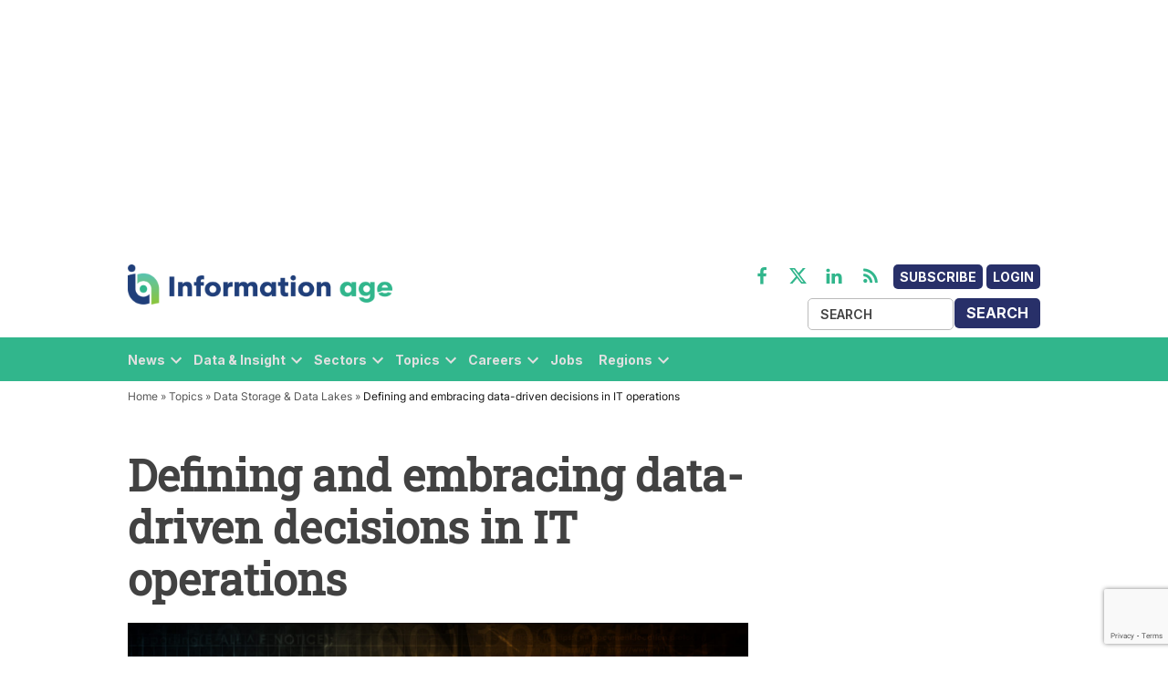

--- FILE ---
content_type: text/html; charset=UTF-8
request_url: https://www.information-age.com/defining-embracing-data-driven-decisions-operations-4551/
body_size: 25982
content:
<!doctype html>
<html lang="en-US">
<head>
	<meta charset="UTF-8" />
	<meta name="viewport" content="width=device-width, initial-scale=1" />
	<link rel="profile" href="https://gmpg.org/xfn/11" />
	            <style type="text/css">.whitepaperform{display:none;}</style>
            <meta name='robots' content='index, follow, max-image-preview:large, max-snippet:-1, max-video-preview:-1' />
	<style>img:is([sizes="auto" i],[sizes^="auto," i]){contain-intrinsic-size: 3000px 1500px}</style>
	<meta name="dlm-version" content="4.9.14">
<!-- Google Tag Manager for WordPress by gtm4wp.com -->
<script data-cfasync="false" data-pagespeed-no-defer>
	var gtm4wp_datalayer_name = "dataLayer";
	var dataLayer = dataLayer || [];
</script>
<!-- End Google Tag Manager for WordPress by gtm4wp.com -->
	<!-- This site is optimized with the Yoast SEO plugin v25.1 - https://yoast.com/wordpress/plugins/seo/ -->
	<title>Defining and embracing data-driven decisions in IT operations - Information Age</title>
	<meta name="description" content="IT can make data-driven decisions which, ultimately, impact a business&#039; efficiency, stability and revenue" />
	<link rel="canonical" href="https://www.information-age.com/defining-embracing-data-driven-decisions-operations-4551/" />
	<meta property="og:locale" content="en_US" />
	<meta property="og:type" content="article" />
	<meta property="og:title" content="Defining and embracing data-driven decisions in IT operations - Information Age" />
	<meta property="og:description" content="IT can make data-driven decisions which, ultimately, impact a business&#039; efficiency, stability and revenue" />
	<meta property="og:url" content="https://www.information-age.com/defining-embracing-data-driven-decisions-operations-4551/" />
	<meta property="og:site_name" content="Information Age" />
	<meta property="article:publisher" content="https://www.facebook.com/informationage/" />
	<meta property="article:published_time" content="2017-03-01T09:20:12+00:00" />
	<meta property="article:modified_time" content="2022-12-01T12:21:23+00:00" />
	<meta property="og:image" content="https://informationage-production.s3.amazonaws.com/uploads/2022/10/AdobeStock_35651754-scaled.jpeg" />
	<meta property="og:image:width" content="2560" />
	<meta property="og:image:height" content="1656" />
	<meta property="og:image:type" content="image/jpeg" />
	<meta name="author" content="Nick Ismail" />
	<meta name="twitter:card" content="summary_large_image" />
	<meta name="twitter:creator" content="@InformationAge" />
	<meta name="twitter:site" content="@InformationAge" />
	<script type="application/ld+json" class="yoast-schema-graph">{"@context":"https://schema.org","@graph":[{"@type":"Article","@id":"https://www.information-age.com/defining-embracing-data-driven-decisions-operations-4551/#article","isPartOf":{"@id":"https://www.information-age.com/defining-embracing-data-driven-decisions-operations-4551/"},"author":{"name":"Nick Ismail","@id":"https://www.information-age.com/#/schema/person/4aadc26dcee71ce0fc2931dd5acf3f6e"},"headline":"Defining and embracing data-driven decisions in IT operations","datePublished":"2017-03-01T09:20:12+00:00","dateModified":"2022-12-01T12:21:23+00:00","mainEntityOfPage":{"@id":"https://www.information-age.com/defining-embracing-data-driven-decisions-operations-4551/"},"wordCount":1175,"publisher":{"@id":"https://www.information-age.com/#organization"},"image":{"@id":"https://www.information-age.com/defining-embracing-data-driven-decisions-operations-4551/#primaryimage"},"thumbnailUrl":"https://informationage-production.s3.amazonaws.com/uploads/2022/10/AdobeStock_35651754-scaled.jpeg","keywords":["Data-driven","Storage","Virtualisation"],"articleSection":["Data Storage &amp; Data Lakes","Immersive Technology","IT management"],"inLanguage":"en-US"},{"@type":"WebPage","@id":"https://www.information-age.com/defining-embracing-data-driven-decisions-operations-4551/","url":"https://www.information-age.com/defining-embracing-data-driven-decisions-operations-4551/","name":"Defining and embracing data-driven decisions in IT operations - Information Age","isPartOf":{"@id":"https://www.information-age.com/#website"},"primaryImageOfPage":{"@id":"https://www.information-age.com/defining-embracing-data-driven-decisions-operations-4551/#primaryimage"},"image":{"@id":"https://www.information-age.com/defining-embracing-data-driven-decisions-operations-4551/#primaryimage"},"thumbnailUrl":"https://informationage-production.s3.amazonaws.com/uploads/2022/10/AdobeStock_35651754-scaled.jpeg","datePublished":"2017-03-01T09:20:12+00:00","dateModified":"2022-12-01T12:21:23+00:00","description":"IT can make data-driven decisions which, ultimately, impact a business' efficiency, stability and revenue","breadcrumb":{"@id":"https://www.information-age.com/defining-embracing-data-driven-decisions-operations-4551/#breadcrumb"},"inLanguage":"en-US","potentialAction":[{"@type":"ReadAction","target":["https://www.information-age.com/defining-embracing-data-driven-decisions-operations-4551/"]}]},{"@type":"ImageObject","inLanguage":"en-US","@id":"https://www.information-age.com/defining-embracing-data-driven-decisions-operations-4551/#primaryimage","url":"https://informationage-production.s3.amazonaws.com/uploads/2022/10/AdobeStock_35651754-scaled.jpeg","contentUrl":"https://informationage-production.s3.amazonaws.com/uploads/2022/10/AdobeStock_35651754-scaled.jpeg","width":2560,"height":1656},{"@type":"BreadcrumbList","@id":"https://www.information-age.com/defining-embracing-data-driven-decisions-operations-4551/#breadcrumb","itemListElement":[{"@type":"ListItem","position":1,"name":"Home","item":"https://www.information-age.com/"},{"@type":"ListItem","position":2,"name":"Topics","item":"https://www.information-age.com/topics/"},{"@type":"ListItem","position":3,"name":"Data Storage &amp; Data Lakes","item":"https://www.information-age.com/topics/data-storage-data-lakes/"},{"@type":"ListItem","position":4,"name":"Defining and embracing data-driven decisions in IT operations"}]},{"@type":"WebSite","@id":"https://www.information-age.com/#website","url":"https://www.information-age.com/","name":"Information Age","description":"Insight and Analysis for the CTO","publisher":{"@id":"https://www.information-age.com/#organization"},"potentialAction":[{"@type":"SearchAction","target":{"@type":"EntryPoint","urlTemplate":"https://www.information-age.com/?s={search_term_string}"},"query-input":{"@type":"PropertyValueSpecification","valueRequired":true,"valueName":"search_term_string"}}],"inLanguage":"en-US"},{"@type":"Organization","@id":"https://www.information-age.com/#organization","name":"Information Age","url":"https://www.information-age.com/","logo":{"@type":"ImageObject","inLanguage":"en-US","@id":"https://www.information-age.com/#/schema/logo/image/","url":"https://s42137.p1364.sites.pressdns.com/wp-content/uploads/2022/09/IA_NEW_LOGO_2018_RGB.png","contentUrl":"https://s42137.p1364.sites.pressdns.com/wp-content/uploads/2022/09/IA_NEW_LOGO_2018_RGB.png","width":400,"height":50,"caption":"Information Age"},"image":{"@id":"https://www.information-age.com/#/schema/logo/image/"},"sameAs":["https://www.facebook.com/informationage/","https://x.com/InformationAge","https://www.linkedin.com/company/information-age/","https://www.youtube.com/informationage"]},{"@type":"Person","@id":"https://www.information-age.com/#/schema/person/4aadc26dcee71ce0fc2931dd5acf3f6e","name":"Nick Ismail","image":{"@type":"ImageObject","inLanguage":"en-US","@id":"https://www.information-age.com/#/schema/person/image/","url":"https://informationage-staging.s3.eu-west-2.amazonaws.com/uploads/2022/11/Nick_Ismail-96x96.jpeg","contentUrl":"https://informationage-staging.s3.eu-west-2.amazonaws.com/uploads/2022/11/Nick_Ismail-96x96.jpeg","caption":"Nick Ismail"},"description":"Nick Ismail is a former editor for Information Age (from 2018 to 2022) before moving on to become Global Head of Brand Journalism at HCLTech. He has a particular interest in smart technologies, AI and cyber security.","sameAs":["https://uk.linkedin.com/in/nicholas-ismail-480a069b"],"url":"https://www.information-age.com/author/nickismail/"}]}</script>
	<!-- / Yoast SEO plugin. -->


<link rel='dns-prefetch' href='//www.google.com' />
<link rel='dns-prefetch' href='//cdnjs.cloudflare.com' />
<link rel='dns-prefetch' href='//informationage-production.s3.amazonaws.com' />
<link rel="alternate" type="application/rss+xml" title="Information Age &raquo; Feed" href="https://www.information-age.com/feed/" />
<link rel="alternate" type="application/rss+xml" title="Information Age &raquo; Comments Feed" href="https://www.information-age.com/comments/feed/" />
<script type="text/javascript">
/* <![CDATA[ */
window._wpemojiSettings = {"baseUrl":"https:\/\/s.w.org\/images\/core\/emoji\/15.1.0\/72x72\/","ext":".png","svgUrl":"https:\/\/s.w.org\/images\/core\/emoji\/15.1.0\/svg\/","svgExt":".svg","source":{"concatemoji":"https:\/\/www.information-age.com\/wp\/wp-includes\/js\/wp-emoji-release.min.js?ver=6.8.1"}};
/*! This file is auto-generated */
!function(i,n){var o,s,e;function c(e){try{var t={supportTests:e,timestamp:(new Date).valueOf()};sessionStorage.setItem(o,JSON.stringify(t))}catch(e){}}function p(e,t,n){e.clearRect(0,0,e.canvas.width,e.canvas.height),e.fillText(t,0,0);var t=new Uint32Array(e.getImageData(0,0,e.canvas.width,e.canvas.height).data),r=(e.clearRect(0,0,e.canvas.width,e.canvas.height),e.fillText(n,0,0),new Uint32Array(e.getImageData(0,0,e.canvas.width,e.canvas.height).data));return t.every(function(e,t){return e===r[t]})}function u(e,t,n){switch(t){case"flag":return n(e,"\ud83c\udff3\ufe0f\u200d\u26a7\ufe0f","\ud83c\udff3\ufe0f\u200b\u26a7\ufe0f")?!1:!n(e,"\ud83c\uddfa\ud83c\uddf3","\ud83c\uddfa\u200b\ud83c\uddf3")&&!n(e,"\ud83c\udff4\udb40\udc67\udb40\udc62\udb40\udc65\udb40\udc6e\udb40\udc67\udb40\udc7f","\ud83c\udff4\u200b\udb40\udc67\u200b\udb40\udc62\u200b\udb40\udc65\u200b\udb40\udc6e\u200b\udb40\udc67\u200b\udb40\udc7f");case"emoji":return!n(e,"\ud83d\udc26\u200d\ud83d\udd25","\ud83d\udc26\u200b\ud83d\udd25")}return!1}function f(e,t,n){var r="undefined"!=typeof WorkerGlobalScope&&self instanceof WorkerGlobalScope?new OffscreenCanvas(300,150):i.createElement("canvas"),a=r.getContext("2d",{willReadFrequently:!0}),o=(a.textBaseline="top",a.font="600 32px Arial",{});return e.forEach(function(e){o[e]=t(a,e,n)}),o}function t(e){var t=i.createElement("script");t.src=e,t.defer=!0,i.head.appendChild(t)}"undefined"!=typeof Promise&&(o="wpEmojiSettingsSupports",s=["flag","emoji"],n.supports={everything:!0,everythingExceptFlag:!0},e=new Promise(function(e){i.addEventListener("DOMContentLoaded",e,{once:!0})}),new Promise(function(t){var n=function(){try{var e=JSON.parse(sessionStorage.getItem(o));if("object"==typeof e&&"number"==typeof e.timestamp&&(new Date).valueOf()<e.timestamp+604800&&"object"==typeof e.supportTests)return e.supportTests}catch(e){}return null}();if(!n){if("undefined"!=typeof Worker&&"undefined"!=typeof OffscreenCanvas&&"undefined"!=typeof URL&&URL.createObjectURL&&"undefined"!=typeof Blob)try{var e="postMessage("+f.toString()+"("+[JSON.stringify(s),u.toString(),p.toString()].join(",")+"));",r=new Blob([e],{type:"text/javascript"}),a=new Worker(URL.createObjectURL(r),{name:"wpTestEmojiSupports"});return void(a.onmessage=function(e){c(n=e.data),a.terminate(),t(n)})}catch(e){}c(n=f(s,u,p))}t(n)}).then(function(e){for(var t in e)n.supports[t]=e[t],n.supports.everything=n.supports.everything&&n.supports[t],"flag"!==t&&(n.supports.everythingExceptFlag=n.supports.everythingExceptFlag&&n.supports[t]);n.supports.everythingExceptFlag=n.supports.everythingExceptFlag&&!n.supports.flag,n.DOMReady=!1,n.readyCallback=function(){n.DOMReady=!0}}).then(function(){return e}).then(function(){var e;n.supports.everything||(n.readyCallback(),(e=n.source||{}).concatemoji?t(e.concatemoji):e.wpemoji&&e.twemoji&&(t(e.twemoji),t(e.wpemoji)))}))}((window,document),window._wpemojiSettings);
/* ]]> */
</script>
<style id='wp-emoji-styles-inline-css' type='text/css'>img.wp-smiley,img.emoji{display: inline !important;border: none !important;box-shadow: none !important;height: 1em !important;width: 1em !important;margin: 0 0.07em !important;vertical-align: -0.1em !important;background: none !important;padding: 0 !important;}</style>
<link rel='stylesheet' id='wp-block-library-css' href='https://www.information-age.com/wp/wp-includes/css/dist/block-library/style.min.css?ver=6.8.1' type='text/css' media='all' />
<style id='wp-block-library-theme-inline-css' type='text/css'>.wp-block-audio :where(figcaption){color:#555;font-size:13px;text-align:center}.is-dark-theme .wp-block-audio :where(figcaption){color:#ffffffa6}.wp-block-audio{margin:0 0 1em}.wp-block-code{border:1px solid #ccc;border-radius:4px;font-family:Menlo,Consolas,monaco,monospace;padding:.8em 1em}.wp-block-embed :where(figcaption){color:#555;font-size:13px;text-align:center}.is-dark-theme .wp-block-embed :where(figcaption){color:#ffffffa6}.wp-block-embed{margin:0 0 1em}.blocks-gallery-caption{color:#555;font-size:13px;text-align:center}.is-dark-theme .blocks-gallery-caption{color:#ffffffa6}:root :where(.wp-block-image figcaption){color:#555;font-size:13px;text-align:center}.is-dark-theme :root :where(.wp-block-image figcaption){color:#ffffffa6}.wp-block-image{margin:0 0 1em}.wp-block-pullquote{border-bottom:4px solid;border-top:4px solid;color:currentColor;margin-bottom:1.75em}.wp-block-pullquote cite,.wp-block-pullquote footer,.wp-block-pullquote__citation{color:currentColor;font-size:.8125em;font-style:normal;text-transform:uppercase}.wp-block-quote{border-left:.25em solid;margin:0 0 1.75em;padding-left:1em}.wp-block-quote cite,.wp-block-quote footer{color:currentColor;font-size:.8125em;font-style:normal;position:relative}.wp-block-quote:where(.has-text-align-right){border-left:none;border-right:.25em solid;padding-left:0;padding-right:1em}.wp-block-quote:where(.has-text-align-center){border:none;padding-left:0}.wp-block-quote.is-large,.wp-block-quote.is-style-large,.wp-block-quote:where(.is-style-plain){border:none}.wp-block-search .wp-block-search__label{font-weight:700}.wp-block-search__button{border:1px solid #ccc;padding:.375em .625em}:where(.wp-block-group.has-background){padding:1.25em 2.375em}.wp-block-separator.has-css-opacity{opacity:.4}.wp-block-separator{border:none;border-bottom:2px solid;margin-left:auto;margin-right:auto}.wp-block-separator.has-alpha-channel-opacity{opacity:1}.wp-block-separator:not(.is-style-wide):not(.is-style-dots){width:100px}.wp-block-separator.has-background:not(.is-style-dots){border-bottom:none;height:1px}.wp-block-separator.has-background:not(.is-style-wide):not(.is-style-dots){height:2px}.wp-block-table{margin:0 0 1em}.wp-block-table td,.wp-block-table th{word-break:normal}.wp-block-table :where(figcaption){color:#555;font-size:13px;text-align:center}.is-dark-theme .wp-block-table :where(figcaption){color:#ffffffa6}.wp-block-video :where(figcaption){color:#555;font-size:13px;text-align:center}.is-dark-theme .wp-block-video :where(figcaption){color:#ffffffa6}.wp-block-video{margin:0 0 1em}:root :where(.wp-block-template-part.has-background){margin-bottom:0;margin-top:0;padding:1.25em 2.375em}</style>
<style id='classic-theme-styles-inline-css' type='text/css'>.wp-block-button__link{color:#fff;background-color:#32373c;border-radius:9999px;box-shadow:none;text-decoration:none;padding:calc(.667em + 2px) calc(1.333em + 2px);font-size:1.125em}.wp-block-file__button{background:#32373c;color:#fff;text-decoration:none}</style>
<style id='global-styles-inline-css' type='text/css'>:root{--wp--preset--aspect-ratio--square: 1;--wp--preset--aspect-ratio--4-3: 4/3;--wp--preset--aspect-ratio--3-4: 3/4;--wp--preset--aspect-ratio--3-2: 3/2;--wp--preset--aspect-ratio--2-3: 2/3;--wp--preset--aspect-ratio--16-9: 16/9;--wp--preset--aspect-ratio--9-16: 9/16;--wp--preset--color--black: #000000;--wp--preset--color--cyan-bluish-gray: #abb8c3;--wp--preset--color--white: #FFFFFF;--wp--preset--color--pale-pink: #f78da7;--wp--preset--color--vivid-red: #cf2e2e;--wp--preset--color--luminous-vivid-orange: #ff6900;--wp--preset--color--luminous-vivid-amber: #fcb900;--wp--preset--color--light-green-cyan: #7bdcb5;--wp--preset--color--vivid-green-cyan: #00d084;--wp--preset--color--pale-cyan-blue: #8ed1fc;--wp--preset--color--vivid-cyan-blue: #0693e3;--wp--preset--color--vivid-purple: #9b51e0;--wp--preset--color--primary: #3366ff;--wp--preset--color--primary-variation: #0b3ed7;--wp--preset--color--secondary: #666666;--wp--preset--color--secondary-variation: #3e3e3e;--wp--preset--color--dark-gray: #111111;--wp--preset--color--medium-gray: #767676;--wp--preset--color--light-gray: #EEEEEE;--wp--preset--gradient--vivid-cyan-blue-to-vivid-purple: linear-gradient(135deg,rgba(6,147,227,1) 0%,rgb(155,81,224) 100%);--wp--preset--gradient--light-green-cyan-to-vivid-green-cyan: linear-gradient(135deg,rgb(122,220,180) 0%,rgb(0,208,130) 100%);--wp--preset--gradient--luminous-vivid-amber-to-luminous-vivid-orange: linear-gradient(135deg,rgba(252,185,0,1) 0%,rgba(255,105,0,1) 100%);--wp--preset--gradient--luminous-vivid-orange-to-vivid-red: linear-gradient(135deg,rgba(255,105,0,1) 0%,rgb(207,46,46) 100%);--wp--preset--gradient--very-light-gray-to-cyan-bluish-gray: linear-gradient(135deg,rgb(238,238,238) 0%,rgb(169,184,195) 100%);--wp--preset--gradient--cool-to-warm-spectrum: linear-gradient(135deg,rgb(74,234,220) 0%,rgb(151,120,209) 20%,rgb(207,42,186) 40%,rgb(238,44,130) 60%,rgb(251,105,98) 80%,rgb(254,248,76) 100%);--wp--preset--gradient--blush-light-purple: linear-gradient(135deg,rgb(255,206,236) 0%,rgb(152,150,240) 100%);--wp--preset--gradient--blush-bordeaux: linear-gradient(135deg,rgb(254,205,165) 0%,rgb(254,45,45) 50%,rgb(107,0,62) 100%);--wp--preset--gradient--luminous-dusk: linear-gradient(135deg,rgb(255,203,112) 0%,rgb(199,81,192) 50%,rgb(65,88,208) 100%);--wp--preset--gradient--pale-ocean: linear-gradient(135deg,rgb(255,245,203) 0%,rgb(182,227,212) 50%,rgb(51,167,181) 100%);--wp--preset--gradient--electric-grass: linear-gradient(135deg,rgb(202,248,128) 0%,rgb(113,206,126) 100%);--wp--preset--gradient--midnight: linear-gradient(135deg,rgb(2,3,129) 0%,rgb(40,116,252) 100%);--wp--preset--gradient--grad-1: linear-gradient( 135deg,rgb( 51,102,255) 0%,rgb( 11,62,215) 100% );--wp--preset--gradient--grad-2: linear-gradient( 135deg,rgb( 102,102,102) 0%,rgb( 62,62,62) 100% );--wp--preset--gradient--grad-3: linear-gradient( 135deg,rgb( 17,17,17 ) 0%,rgb( 85,85,85 ) 100% );--wp--preset--gradient--grad-4: linear-gradient( 135deg,rgb( 68,68,68 ) 0%,rgb( 136,136,136 ) 100% );--wp--preset--gradient--grad-5: linear-gradient( 135deg,rgb( 119,119,119 ) 0%,rgb( 221,221,221 ) 100% );--wp--preset--gradient--grad-6: linear-gradient( 135deg,rgb( 221,221,221 ) 0%,rgb( 255,255,255 ) 100% );--wp--preset--font-size--small: 16px;--wp--preset--font-size--medium: 20px;--wp--preset--font-size--large: 36px;--wp--preset--font-size--x-large: 42px;--wp--preset--font-size--normal: 20px;--wp--preset--font-size--huge: 44px;--wp--preset--spacing--20: 0.44rem;--wp--preset--spacing--30: 0.67rem;--wp--preset--spacing--40: 1rem;--wp--preset--spacing--50: 1.5rem;--wp--preset--spacing--60: 2.25rem;--wp--preset--spacing--70: 3.38rem;--wp--preset--spacing--80: 5.06rem;--wp--preset--shadow--natural: 6px 6px 9px rgba(0,0,0,0.2);--wp--preset--shadow--deep: 12px 12px 50px rgba(0,0,0,0.4);--wp--preset--shadow--sharp: 6px 6px 0px rgba(0,0,0,0.2);--wp--preset--shadow--outlined: 6px 6px 0px -3px rgba(255,255,255,1),6px 6px rgba(0,0,0,1);--wp--preset--shadow--crisp: 6px 6px 0px rgba(0,0,0,1);}:where(.is-layout-flex){gap: 0.5em;}:where(.is-layout-grid){gap: 0.5em;}body .is-layout-flex{display: flex;}.is-layout-flex{flex-wrap: wrap;align-items: center;}.is-layout-flex > :is(*,div){margin: 0;}body .is-layout-grid{display: grid;}.is-layout-grid > :is(*,div){margin: 0;}:where(.wp-block-columns.is-layout-flex){gap: 2em;}:where(.wp-block-columns.is-layout-grid){gap: 2em;}:where(.wp-block-post-template.is-layout-flex){gap: 1.25em;}:where(.wp-block-post-template.is-layout-grid){gap: 1.25em;}.has-black-color{color: var(--wp--preset--color--black) !important;}.has-cyan-bluish-gray-color{color: var(--wp--preset--color--cyan-bluish-gray) !important;}.has-white-color{color: var(--wp--preset--color--white) !important;}.has-pale-pink-color{color: var(--wp--preset--color--pale-pink) !important;}.has-vivid-red-color{color: var(--wp--preset--color--vivid-red) !important;}.has-luminous-vivid-orange-color{color: var(--wp--preset--color--luminous-vivid-orange) !important;}.has-luminous-vivid-amber-color{color: var(--wp--preset--color--luminous-vivid-amber) !important;}.has-light-green-cyan-color{color: var(--wp--preset--color--light-green-cyan) !important;}.has-vivid-green-cyan-color{color: var(--wp--preset--color--vivid-green-cyan) !important;}.has-pale-cyan-blue-color{color: var(--wp--preset--color--pale-cyan-blue) !important;}.has-vivid-cyan-blue-color{color: var(--wp--preset--color--vivid-cyan-blue) !important;}.has-vivid-purple-color{color: var(--wp--preset--color--vivid-purple) !important;}.has-black-background-color{background-color: var(--wp--preset--color--black) !important;}.has-cyan-bluish-gray-background-color{background-color: var(--wp--preset--color--cyan-bluish-gray) !important;}.has-white-background-color{background-color: var(--wp--preset--color--white) !important;}.has-pale-pink-background-color{background-color: var(--wp--preset--color--pale-pink) !important;}.has-vivid-red-background-color{background-color: var(--wp--preset--color--vivid-red) !important;}.has-luminous-vivid-orange-background-color{background-color: var(--wp--preset--color--luminous-vivid-orange) !important;}.has-luminous-vivid-amber-background-color{background-color: var(--wp--preset--color--luminous-vivid-amber) !important;}.has-light-green-cyan-background-color{background-color: var(--wp--preset--color--light-green-cyan) !important;}.has-vivid-green-cyan-background-color{background-color: var(--wp--preset--color--vivid-green-cyan) !important;}.has-pale-cyan-blue-background-color{background-color: var(--wp--preset--color--pale-cyan-blue) !important;}.has-vivid-cyan-blue-background-color{background-color: var(--wp--preset--color--vivid-cyan-blue) !important;}.has-vivid-purple-background-color{background-color: var(--wp--preset--color--vivid-purple) !important;}.has-black-border-color{border-color: var(--wp--preset--color--black) !important;}.has-cyan-bluish-gray-border-color{border-color: var(--wp--preset--color--cyan-bluish-gray) !important;}.has-white-border-color{border-color: var(--wp--preset--color--white) !important;}.has-pale-pink-border-color{border-color: var(--wp--preset--color--pale-pink) !important;}.has-vivid-red-border-color{border-color: var(--wp--preset--color--vivid-red) !important;}.has-luminous-vivid-orange-border-color{border-color: var(--wp--preset--color--luminous-vivid-orange) !important;}.has-luminous-vivid-amber-border-color{border-color: var(--wp--preset--color--luminous-vivid-amber) !important;}.has-light-green-cyan-border-color{border-color: var(--wp--preset--color--light-green-cyan) !important;}.has-vivid-green-cyan-border-color{border-color: var(--wp--preset--color--vivid-green-cyan) !important;}.has-pale-cyan-blue-border-color{border-color: var(--wp--preset--color--pale-cyan-blue) !important;}.has-vivid-cyan-blue-border-color{border-color: var(--wp--preset--color--vivid-cyan-blue) !important;}.has-vivid-purple-border-color{border-color: var(--wp--preset--color--vivid-purple) !important;}.has-vivid-cyan-blue-to-vivid-purple-gradient-background{background: var(--wp--preset--gradient--vivid-cyan-blue-to-vivid-purple) !important;}.has-light-green-cyan-to-vivid-green-cyan-gradient-background{background: var(--wp--preset--gradient--light-green-cyan-to-vivid-green-cyan) !important;}.has-luminous-vivid-amber-to-luminous-vivid-orange-gradient-background{background: var(--wp--preset--gradient--luminous-vivid-amber-to-luminous-vivid-orange) !important;}.has-luminous-vivid-orange-to-vivid-red-gradient-background{background: var(--wp--preset--gradient--luminous-vivid-orange-to-vivid-red) !important;}.has-very-light-gray-to-cyan-bluish-gray-gradient-background{background: var(--wp--preset--gradient--very-light-gray-to-cyan-bluish-gray) !important;}.has-cool-to-warm-spectrum-gradient-background{background: var(--wp--preset--gradient--cool-to-warm-spectrum) !important;}.has-blush-light-purple-gradient-background{background: var(--wp--preset--gradient--blush-light-purple) !important;}.has-blush-bordeaux-gradient-background{background: var(--wp--preset--gradient--blush-bordeaux) !important;}.has-luminous-dusk-gradient-background{background: var(--wp--preset--gradient--luminous-dusk) !important;}.has-pale-ocean-gradient-background{background: var(--wp--preset--gradient--pale-ocean) !important;}.has-electric-grass-gradient-background{background: var(--wp--preset--gradient--electric-grass) !important;}.has-midnight-gradient-background{background: var(--wp--preset--gradient--midnight) !important;}.has-small-font-size{font-size: var(--wp--preset--font-size--small) !important;}.has-medium-font-size{font-size: var(--wp--preset--font-size--medium) !important;}.has-large-font-size{font-size: var(--wp--preset--font-size--large) !important;}.has-x-large-font-size{font-size: var(--wp--preset--font-size--x-large) !important;}:where(.wp-block-post-template.is-layout-flex){gap: 1.25em;}:where(.wp-block-post-template.is-layout-grid){gap: 1.25em;}:where(.wp-block-columns.is-layout-flex){gap: 2em;}:where(.wp-block-columns.is-layout-grid){gap: 2em;}:root :where(.wp-block-pullquote){font-size: 1.5em;line-height: 1.6;}</style>
<link rel='stylesheet' id='bonhill-css' href='https://www.information-age.com/app/plugins/bonhill-blocks/adcta/styles/bonhill-ad.css?ver=1.0' type='text/css' media='screen' />
<link rel='stylesheet' id='series-css-css' href='https://www.information-age.com/app/plugins/bonhill-custom-taxonomies/inc/assets/css/series.css?ver=6.8.1' type='text/css' media='all' />
<link rel='stylesheet' id='newspack-blocks-block-styles-stylesheet-css' href='https://www.information-age.com/app/plugins/newspack-blocks/dist/block_styles.css?ver=1.8.1' type='text/css' media='all' />
<link rel='stylesheet' id='wp-components-css' href='https://www.information-age.com/wp/wp-includes/css/dist/components/style.min.css?ver=6.8.1' type='text/css' media='all' />
<link rel='stylesheet' id='newspack-commons-css' href='https://www.information-age.com/app/plugins/newspack-plugin/dist/commons.css?ver=6.4.4' type='text/css' media='all' />
<link rel='stylesheet' id='newspack-reader-auth-css' href='https://www.information-age.com/app/plugins/newspack-plugin/dist/reader-auth.css?ver=6.4.4' type='text/css' media='all' />
<link rel='stylesheet' id='newspack-corrections-single-css' href='https://www.information-age.com/app/plugins/newspack-plugin/dist/other-scripts/corrections.css?ver=6.4.4' type='text/css' media='all' />
<link rel='stylesheet' id='newspack-ui-css' href='https://www.information-age.com/app/plugins/newspack-plugin/dist/newspack-ui.css?ver=6.4.4' type='text/css' media='all' />
<link rel='stylesheet' id='bootstrap-css' href='https://www.information-age.com/app/plugins/whitepaper-plugin/assets/bootstrap.css?ver=6.8.1' type='text/css' media='all' />
<link rel='stylesheet' id='mypluginstyle-css' href='https://www.information-age.com/app/plugins/whitepaper-plugin/assets/mystyle.css?v=1.0.1&#038;ver=6.8.1' type='text/css' media='all' />
<link rel='stylesheet' id='download-style-css' href='https://www.information-age.com/app/plugins/whitepaper-plugin/assets/mystyle.css?ver=6.8.1' type='text/css' media='all' />
<style id='download-style-inline-css' type='text/css'>.mainstyling_wrapper input[type=email],.mainstyling_wrapper input[type=password],.mainstyling_wrapper input[type=tel],.mainstyling_wrapper input[type=text],.mainstyling_wrapper select,textarea{border: 2px solid #007bff !important;}.mainstyling_wrapper .gform_page_footer input.button{border: 2px solid #007bff !important;background: #007bff !important;}.mainstyling_wrapper .gform_button.button,#login_signup_button{border: 2px solid #007bff !important;background: #007bff !important;}.mainstyling_wrapper .gf_step.gf_step_active{background: #007bff !important;}.mainstyling_wrapper .gf_step{border: 2px solid #007bff !important;}.whitepapertitleandexcerpt{background: #20254a !important;}.sponsor-main-button{border: 2px solid #007bff !important;background: #007bff !important;}.checkboxstyle .gfield_checkbox label:hover{background: #007bff !important;}.checkboxstyle .gfield_checkbox label{border: 1px solid #007bff !important;}.checkboxstyle .gfield_checkbox input[type='checkbox']:checked + label,.Checked + label{background: #007bff !important;}</style>
<link rel='stylesheet' id='dashicons-css' href='https://www.information-age.com/wp/wp-includes/css/dashicons.min.css?ver=6.8.1' type='text/css' media='all' />
<link rel='stylesheet' id='newspack-style-css' href='https://www.information-age.com/app/themes/bonhill-theme-ia/style.css?ver=1.0.0' type='text/css' media='all' />
<link rel='stylesheet' id='newspack-print-style-css' href='https://www.information-age.com/app/themes/bonhill-theme/styles/print.css?ver=1.0.0' type='text/css' media='print' />
<link rel='stylesheet' id='bootstrap-grid-css' href='https://cdnjs.cloudflare.com/ajax/libs/twitter-bootstrap/4.4.1/css/bootstrap-grid.css?ver=6.8.1' type='text/css' media='all' />
<link rel='stylesheet' id='leadgen-style-css' href='https://www.information-age.com/app/themes/bonhill-theme/styles/leadgen-form.css?ver=6.8.1' type='text/css' media='all' />
<link rel='stylesheet' id='tablepress-default-css' href='https://www.information-age.com/app/plugins/tablepress/css/build/default.css?ver=3.1.2' type='text/css' media='all' />
<script type="text/javascript" id="bh_registration-js-extra">
/* <![CDATA[ */
var settings = {"ajaxurl":"https:\/\/www.information-age.com\/wp\/wp-admin\/admin-ajax.php","redirecturls":{"registration":"https:\/\/www.information-age.com\/thank-you\/","login":"","reset-request":"","reset-password":"","newsletters":"https:\/\/www.information-age.com\/thank-you\/"}};
/* ]]> */
</script>
<script type="text/javascript" src="https://www.information-age.com/app/plugins/bh-registration/classes/../js/app.js?ver=4.1.10" id="bh_registration-js"></script>
<script type="text/javascript" src="https://www.information-age.com/wp/wp-includes/js/jquery/jquery.min.js?ver=3.7.1" id="jquery-core-js"></script>
<script type="text/javascript" src="https://www.information-age.com/wp/wp-includes/js/jquery/jquery-migrate.min.js?ver=3.4.1" id="jquery-migrate-js"></script>
<script type="text/javascript" src="https://www.information-age.com/app/themes/bonhill-theme/js/site.js?ver=6.8.1" id="header-script-js"></script>
<link rel="https://api.w.org/" href="https://www.information-age.com/wp-json/" /><link rel="alternate" title="JSON" type="application/json" href="https://www.information-age.com/wp-json/wp/v2/posts/4551" /><link rel="EditURI" type="application/rsd+xml" title="RSD" href="https://www.information-age.com/wp/xmlrpc.php?rsd" />
<meta name="generator" content="WordPress 6.8.1" />
<link rel='shortlink' href='https://www.information-age.com/?p=4551' />
		<!-- Custom Logo: hide header text -->
		<style id="custom-logo-css" type="text/css">.site-title{position: absolute;clip-path: inset(50%);}</style>
		<link rel="alternate" title="oEmbed (JSON)" type="application/json+oembed" href="https://www.information-age.com/wp-json/oembed/1.0/embed?url=https%3A%2F%2Fwww.information-age.com%2Fdefining-embracing-data-driven-decisions-operations-4551%2F" />
<link rel="alternate" title="oEmbed (XML)" type="text/xml+oembed" href="https://www.information-age.com/wp-json/oembed/1.0/embed?url=https%3A%2F%2Fwww.information-age.com%2Fdefining-embracing-data-driven-decisions-operations-4551%2F&#038;format=xml" />

<!-- Google Tag Manager for WordPress by gtm4wp.com -->
<!-- GTM Container placement set to manual -->
<script data-cfasync="false" data-pagespeed-no-defer>
	var dataLayer_content = {"siteID":0,"siteName":"","visitorLoginState":"logged-out","visitorType":"visitor-logged-out","pageTitle":"Defining and embracing data-driven decisions in IT operations - Information Age","pagePostType":"post","pagePostType2":"single-post","pageCategory":["data-storage-data-lakes","immersive-technology","it-management"],"pageAttributes":["data-driven","storage","virtualisation"],"pagePostAuthorID":143,"pagePostAuthor":"Nick Ismail","pagePostDate":"1 March 2017","pagePostDateYear":2017,"pagePostDateMonth":3,"pagePostDateDay":1,"pagePostDateDayName":"Wednesday","pagePostDateHour":9,"pagePostDateMinute":20,"pagePostDateIso":"2017-03-01T09:20:12+00:00","pagePostDateUnix":1488360012,"pagePostTerms":{"category":["Data Storage & Data Lakes","Immersive Technology","IT management"],"post_tag":["Data-driven","Storage","Virtualisation"],"meta":[]},"postID":4551,"postFormat":"standard"};
	dataLayer.push( dataLayer_content );
</script>
<script data-cfasync="false" data-pagespeed-no-defer>
(function(w,d,s,l,i){w[l]=w[l]||[];w[l].push({'gtm.start':
new Date().getTime(),event:'gtm.js'});var f=d.getElementsByTagName(s)[0],
j=d.createElement(s),dl=l!='dataLayer'?'&l='+l:'';j.async=true;j.src=
'//www.googletagmanager.com/gtm.js?id='+i+dl;f.parentNode.insertBefore(j,f);
})(window,document,'script','dataLayer','GTM-T3FP3T3');
</script>
<!-- End Google Tag Manager for WordPress by gtm4wp.com -->
	<style type="text/css" id="custom-theme-fonts">.tags-links span:first-child,.cat-links,.page-title,.highlight-menu .menu-label{text-transform: uppercase;}</style>

			<style id="wpsp-style-frontend"></style>
			<link rel="icon" href="https://informationage-production.s3.amazonaws.com/uploads/2022/11/cropped-Information-Age_RGB_Logo-3-32x32.png" sizes="32x32" />
<link rel="icon" href="https://informationage-production.s3.amazonaws.com/uploads/2022/11/cropped-Information-Age_RGB_Logo-3-192x192.png" sizes="192x192" />
<link rel="apple-touch-icon" href="https://informationage-production.s3.amazonaws.com/uploads/2022/11/cropped-Information-Age_RGB_Logo-3-180x180.png" />
<meta name="msapplication-TileImage" content="https://informationage-production.s3.amazonaws.com/uploads/2022/11/cropped-Information-Age_RGB_Logo-3-270x270.png" />
		<style type="text/css" id="wp-custom-css">.content-section #BH_IA_NATIVE_BOT_1{width: 100%;}.content-section #BH_IA_NATIVE_RIGHT_2{padding: 10px}.related-content.desktop{width: 300px;}#BH_IA_NATIVE_RIGHT_1{padding-top: 10px;}.widget-area.footer-widgets{color: white;}.signup_button_popop{background: #283069;}.signup_button_popop:hover{background-color: #2537b2;}.home .header{text-transform: uppercase;}.single-post .author-bio{display: none;}.sidebar-author-top{text-align: center;}.sidebar-author-top p,.sidebar-author-top h3{margin-top: 10px;margin-bottom: 0;}.sidebar-author-top img{margin: auto;width: 150px;height: 150px;}@media only screen and (max-width: 700px){.archive.author .top-archive-section .sidebar{width: 100%;}}.single article .author-bio{display: none !important;}</style>
		
	
	<!-- Load GTM -->
	<script type='text/javascript'>
		(function() {
			var useSSL = 'https:' == document.location.protocol;
			var src = (useSSL ? 'https:' : 'http:') +
				'//www.googletagservices.com/tag/js/gpt.js';
			document.write('<scr' + 'ipt src="' + src + '"></scr' + 'ipt>');
		})();
	</script>

	<!-- Dynamics Tracking code -->
	<div id="dMSr2Q0dKiU6BtDTX-2f7e00-zbn4BbBtqbBmCENrrIE"></div><script src="https://mktdplp102cdn.azureedge.net/public/latest/js/ws-tracking.js?v=1.70.1097.0"></script><div class="d365-mkt-config" style="display:none" data-website-id="MSr2Q0dKiU6BtDTX-2f7e00-zbn4BbBtqbBmCENrrIE" data-hostname="d6cba395a2c04672b102e97fac33544f.svc.dynamics.com"></div>

	<script type="text/javascript">
    var page_home = 1;
    var page_category = 2;
    var page_article = 4;
    var page_other = 8;

    var pages_all = page_home + page_category + page_article + page_other;
    var pages_not_blocks = pages_all - (page_home + page_category);
    var pages_not_article = pages_all - (page_article);
    var pages_not_any = 0;

    var page_type = page_other;
      page_type = page_article;  </script>

	<script type="text/javascript">
    var g_ad_slotid = 0
    var g_ad_idbase = "div-gpt-ad-1458577908091";
    var g_ads = [];
    

    googletag.cmd.push(function() {

        // ENSURE BILLBOARDS ARE NEVER WIDER THAN SCREENSIZE
        var billboard = googletag.sizeMapping()
        .addSize([990,0],  [[970,250],[970,90],[728,90]]) //wider than 990 
        .addSize([768, 0], [[728,90]]) //between 768 and  990
        .addSize([0, 0],   [[320,50]]) //less than 768
        .build();

        var wallpaper = googletag.sizeMapping()
        .addSize([1608,0],  [[160,600]]) //wider than 1608 
        .addSize([0, 0],    []) //less than 1608 
        .build();

        var mobile_mpu = googletag.sizeMapping()
        .addSize([1025,0],  []) //wider than 1025 
        .addSize([0, 0],    [[300,250]]) //less than 1025 
        .build();

        var g_ads = [];

        g_ads.push([pages_all,        '/22253468549,22866627345/Information-Age/BH_IA_INTERSTITIAL', [1, 1], 'BH_IA_INTERSTITIAL']);
		g_ads.push([pages_all,        '/22253468549,22866627345/Information-Age/BH_IA_BB/BH_IA_BB_TOP', [[728, 90], [970, 250], [970, 90], [320, 50]], 'BH_IA_BB_TOP', billboard]);
		if (jQuery(window).width() >= 1608 ) {
			g_ads.push([pages_all,        '/22253468549,22866627345/Information-Age/BH_IA_WP/BH_IA_WP_LEFT', [160, 600], 'BH_IA_WP_LEFT', wallpaper]);
			g_ads.push([pages_all,        '/22253468549,22866627345/Information-Age/BH_IA_WP/BH_IA_WP_RIGHT', [160, 600], 'BH_IA_WP_RIGHT', wallpaper]);
		}
		g_ads.push([pages_all,        '/22253468549,22866627345/Information-Age/BH_IA_BB/BH_IA_BB_MID_1', [[970, 90], [970, 250], [728, 90], [320, 50]], 'BH_IA_BB_MID_1', billboard]);
		g_ads.push([pages_all, 		  '/22253468549,22866627345/Information-Age/BH_IA_HPU/BH_IA_HPU_RIGHT_HPU_1', [[300, 600], [300, 250]], 'BH_IA_HPU_RIGHT_HPU_1']);
        g_ads.push([pages_all, 		  '/22253468549,22866627345/Information-Age/BH_IA_HPU/BH_IA_HPU_RIGHT_HPU_2', [[300, 250], [300, 600]], 'BH_IA_HPU_RIGHT_HPU_2']);
		g_ads.push([pages_all, 		  '/22253468549,22866627345/Information-Age/BH_IA_HPU/BH_IA_HPU_RIGHT_HPU_3', [[300, 250], [300, 600]], 'BH_IA_HPU_RIGHT_HPU_3']);
		g_ads.push([pages_all, 		  '/22253468549,22866627345/Information-Age/BH_IA_HPU/BH_IA_HPU_RIGHT_HPU_4', [[300, 250], [300, 600]], 'BH_IA_HPU_RIGHT_HPU_4']);
		g_ads.push([pages_all, 		  '/22253468549,22866627345/Information-Age/BH_IA_HPU/BH_IA_HPU_RIGHT_HPU_5', [[300, 250], [300, 600]], 'BH_IA_HPU_RIGHT_HPU_5']);
		g_ads.push([pages_not_any,    '/22253468549,22866627345/Information-Age/BH_IA_MPU/BH_IA_MPU_INPAGE_MPU_1', [160, 600], 'BH_IA_MPU_INPAGE_MPU_1', mobile_mpu]);
		g_ads.push([pages_all,        '/22253468549,22866627345/Information-Age/BH_IA_MPU/BH_IA_MPU_RIGHT_MPU_1', [300, 250], 'BH_IA_MPU_RIGHT_MPU_1']);
		g_ads.push([pages_all,   	  '/22253468549,22866627345/Information-Age/BH_IA_NATIVE/BH_IA_NATIVE_BOT_1',['fluid', [1, 1]],'BH_IA_NATIVE_BOT_1']);
        g_ads.push([pages_all, 	 	  '/22253468549,22866627345/Information-Age/BH_IA_NATIVE/BH_IA_NATIVE_RIGHT_1',['fluid', [1, 1]],'BH_IA_NATIVE_RIGHT_1']);
		g_ads.push([pages_all,   	  '/22253468549,22866627345/Information-Age/BH_IA_NATIVE/BH_IA_NATIVE_RIGHT_2',['fluid', [1, 1]],'BH_IA_NATIVE_RIGHT_2']);
        g_ads.push([pages_all,        '/22253468549,22866627345/Information-Age/BH_IA_BB/BH_IA_BB_BOT', [[970, 90], [970, 250], [728, 90], [320, 50]], 'BH_IA_BB_BOT', billboard]);
        g_ads.push([pages_all,        '/22253468549,22866627345/Information-Age/BH_IA_1x1', [1, 1], 'BH_IA_1x1']);
        g_ads.push([pages_not_blocks, '/22253468549,22866627345/Information-Age/BH_IA_TEADS', [1, 1], 'BH_IA_TEADS']);
        g_ads.push([pages_not_any,    '/22253468549,22866627345/Information-Age/BH_IA_NATIVE', [1, 1], 'BH_IA_NATIVE']);

        // Infinite scroll requires SRA
        googletag.pubads().enableSingleRequest();

        // Disable initial load, we will use refresh() to fetch ads.
        // Calling this function means that display() calls just
        // register the slot as ready, but do not fetch ads for it.
        // googletag.pubads().disableInitialLoad();

		googletag.pubads()
			.setTargeting('primaryCategory', ['topics'])
			.setTargeting('Category', ['data-storage-data-lakes'])
			.setTargeting('Page', ['post'])
			.setTargeting('stubbenedge_domain', ['www.information-age.com'])
			.setTargeting('postID', ['4551'])
			.setTargeting('sponsor', [''])
						.setTargeting('PostAuthor', ['Nick Ismail'])
			.setTargeting('postID', ['4551'])
						.collapseEmptyDivs(false, false);

        
        g_ad_slotid = 0;
        for(g_ad_slotid; g_ad_slotid < g_ads.length; g_ad_slotid++){

          var render_ad = g_ads[g_ad_slotid][0];

          if ((page_type & render_ad) == page_type) {
            s = googletag.defineSlot( 
              g_ads[g_ad_slotid][1], 
              g_ads[g_ad_slotid][2], 
              g_ads[g_ad_slotid][3]
            )
            .addService(googletag.pubads())

            if(typeof g_ads[g_ad_slotid][4] === 'object'){
                s.defineSizeMapping(g_ads[g_ad_slotid][4]);
            }
          }
        }

		googletag.enableServices();

    })

    g_ad_slotid++;
	</script>
	
	<script>
	jQuery(document).on('click', 'a[href^="#"]', function (event) {
		event.preventDefault();

		jQuery('html, body').animate({
			scrollTop: jQuery(jQuery.attr(this, 'href')).offset().top + -64
		}, 500);
	});
	</script>

	<script>
	jQuery(document).ready(function () {
		jQuery('#loadMore').click(function () {
			jQuery(".inpage-navigation").css("height", "100%");
			jQuery("#loadMore").css("display", "none");
		});
	});
	</script>

	

	<script async src="https://z.moatads.com/investmentnewsheader199289080919/moatheader.js"></script>
    <script defer src="https://widgets.jobbio.com/partner_fluid_widgets_v1.6.1/display.min.js" id="jobbio-display-script"></script>

    <!-- Google Search Console Verification -->
    <meta name="google-site-verification" content="9P_FKsz1kn8mTyzOP465xBo7MKNKymyzmTDv-VMb7m8" />

	<script src="https://analytics.ahrefs.com/analytics.js" data-key="Uik34tB+qXmcL7crlYwFEA" async></script>
	
</head>

<body class="wp-singular post-template-default single single-post postid-4551 single-format-standard wp-custom-logo wp-embed-responsive wp-theme-bonhill-theme wp-child-theme-bonhill-theme-ia wp-schema-pro-2.7.3 singular hide-site-tagline h-nsub h-db h-ll h-dh has-sidebar has-featured-image single-featured-image-default has-large-featured-image">

<!-- GTM Container placement set to manual -->
<!-- Google Tag Manager (noscript) -->
				<noscript><iframe src="https://www.googletagmanager.com/ns.html?id=GTM-T3FP3T3" height="0" width="0" style="display:none;visibility:hidden" aria-hidden="true"></iframe></noscript>
<!-- End Google Tag Manager (noscript) -->

<!-- GTM Container placement set to manual -->
<!-- Google Tag Manager (noscript) -->
<script>
jQuery(document).ready(function() {
	var heightofbottom = jQuery(".header-bottom-section").height();
	//jQuery(".header-bottom-section").css({"height":heightofbottom+7});
});
</script>

<script type="text/javascript">
	setTimeout(function(){
		jQuery(".ntv-common").remove();
		jQuery(".ntv-box").remove();
		jQuery(".ntv-box-moap").remove();
		jQuery(".ntv-mw").remove();
		PostRelease.Start();
	},30000);
</script>

<div id="page" class="site">
	<a class="skip-link screen-reader-text" href="#content">Skip to content</a>

	<div class="homepage-banner-container">
		<div id='BH_IA_BB_TOP'>
			<script>
				googletag.cmd.push(function() { googletag.display('BH_IA_BB_TOP'); });
			</script>
		</div>
	</div>

	<header id="masthead" class="site-header hide-header-search" [class]="searchVisible ? 'show-header-search site-header ' : 'hide-header-search site-header'">

	<div class="header-container">
		<div class="header-top-section">
			<div class="header-image"><div class="site-branding">

	<a href="https://www.information-age.com/" class="custom-logo-link" rel="home"><img width="2934" height="448" src="https://informationage-production.s3.amazonaws.com/uploads/2022/11/Information-Age_RGB_Logo-2_on-white-1.png" class="custom-logo" alt="Information Age" decoding="async" fetchpriority="high" srcset="https://informationage-production.s3.amazonaws.com/uploads/2022/11/Information-Age_RGB_Logo-2_on-white-1.png 2934w, https://informationage-production.s3.amazonaws.com/uploads/2022/11/Information-Age_RGB_Logo-2_on-white-1-300x46.png 300w, https://informationage-production.s3.amazonaws.com/uploads/2022/11/Information-Age_RGB_Logo-2_on-white-1-1024x156.png 1024w, https://informationage-production.s3.amazonaws.com/uploads/2022/11/Information-Age_RGB_Logo-2_on-white-1-768x117.png 768w, https://informationage-production.s3.amazonaws.com/uploads/2022/11/Information-Age_RGB_Logo-2_on-white-1-1536x235.png 1536w, https://informationage-production.s3.amazonaws.com/uploads/2022/11/Information-Age_RGB_Logo-2_on-white-1-2048x313.png 2048w, https://informationage-production.s3.amazonaws.com/uploads/2022/11/Information-Age_RGB_Logo-2_on-white-1-1200x183.png 1200w, https://informationage-production.s3.amazonaws.com/uploads/2022/11/Information-Age_RGB_Logo-2_on-white-1-1568x239.png 1568w" sizes="(max-width: 2934px) 100vw, 2934px" /></a>
	<div class="site-identity">
											<p class="site-title"><a href="https://www.information-age.com/" rel="home">Information Age</a></p>
					
						<p class="site-description">
					Insight and Analysis for the CTO				</p>
			</div><!-- .site-identity -->

</div><!-- .site-branding -->
</div>
			
			<nav class="secondary-menu nav2 dd-menu" aria-label="Secondary Menu" toolbar-target="secondary-nav-contain" toolbar="(min-width: 767px)">
				<ul id="menu-secondary" class="secondary-menu">
					<li class="subscribe-button menu-item menu-item-type-custom menu-item-object-custom menu-item-2555292" style="margin-right: 0.2rem;">
						  
						<a href="/new-subscriber-form/">Subscribe</a>
											</li>
					<li class="subscribe-button menu-item menu-item-type-custom menu-item-object-custom menu-item-2555292">
						  
						<a href="/login/">Login</a>
											</li>
				</ul>
			</nav>

			<nav id="nav-social" class="header__social_container" role="navigation">
				<ul class="social-menu">
					<li class="nav-item social-item social-item--facebook">
						<a class="nav-link primary-colour-as-text" href="https://www.facebook.com/informationage/">
							<i class="connected-iconset-facebook"></i>
							<span class="no-text">facebook	</span>
						</a>
					</li>
					<li class="nav-item social-item social-item--x">
						<a class="nav-link primary-colour-as-text" href="https://x.com/InformationAge">
							<i class="connected-iconset-x">
								<svg xmlns="http://www.w3.org/2000/svg" shape-rendering="geometricPrecision" text-rendering="geometricPrecision" image-rendering="optimizeQuality" fill-rule="evenodd" clip-rule="evenodd" viewBox="0 0 512 462.799"><path fill-rule="nonzero" d="M403.229 0h78.506L310.219 196.04 512 462.799H354.002L230.261 301.007 88.669 462.799h-78.56l183.455-209.683L0 0h161.999l111.856 147.88L403.229 0zm-27.556 415.805h43.505L138.363 44.527h-46.68l283.99 371.278z"/></svg>
							</i>
							<span class="no-text">x </span>
						</a>
					</li>
					<li class="nav-item social-item social-item--linkedin">
						<a class="nav-link primary-colour-as-text" href="https://www.linkedin.com/company/information-age/">
							<i class="connected-iconset-linkedin"></i>
							<span class="no-text">linkedin	</span>
						</a>
					</li>
					<li class="nav-item social-item social-item--rss">
						<a class="nav-link primary-colour-as-text" href="/feed/">
							<i class="connected-iconset-rss"></i>
							<span class="no-text">RSS	</span>
						</a>
					</li>
				</ul>
			</nav>
		</div>

		<div class="header-bottom-section">
			<div class="header-search"><form role="search" method="get" class="search-form" action="https://www.information-age.com/">
    <label for="search-form-2">
        <span class="screen-reader-text">Search for:</span>
    </label>
    <input type="search" id="search-form-2" class="search-field" placeholder="Search" value="" name="s">
    <button type="submit" class="search-submit">
        <svg class="svg-icon" width="28" height="28" aria-hidden="true" role="img" xmlns="http://www.w3.org/2000/svg" viewBox="0 0 24 24"><path d="M15.5 14h-.79l-.28-.27C15.41 12.59 16 11.11 16 9.5 16 5.91 13.09 3 9.5 3S3 5.91 3 9.5 5.91 16 9.5 16c1.61 0 3.09-.59 4.23-1.57l.27.28v.79l5 4.99L20.49 19l-4.99-5zm-6 0C7.01 14 5 11.99 5 9.5S7.01 5 9.5 5 14 7.01 14 9.5 11.99 14 9.5 14z"></path><path d="M0 0h24v24H0z" fill="none"></path></svg>
        <!-- <span class="screen-reader-text">Search</span> -->
        <span class="search-text" style="display: none;">Search</span>
    </button>
</form></div>
			<div class="stickyLogo"><a href="https://www.information-age.com/"><img src="https://informationage-production.s3.amazonaws.com/uploads/2023/05/cropped-Information-Age_RGB_Logo-3.png"></a></div>
			<div class="desktop-primary-menu">	<nav class="main-navigation nav1 dd-menu" aria-label="Top Menu" toolbar-target="site-navigation" toolbar="(min-width: 767px)">
		<ul id="menu-main" class="main-menu"><li id="menu-item-33365" class="menu-item menu-item-type-taxonomy menu-item-object-category menu-item-has-children menu-item-33365"><a href="https://www.information-age.com/news/" aria-haspopup="true" aria-expanded="false">News</a><button class="submenu-expand" tabindex="-1"><svg class="svg-icon" width="24" height="24" aria-hidden="true" role="img" focusable="false" xmlns="http://www.w3.org/2000/svg" viewBox="0 0 24 24"><path d="M7.41 8.59L12 13.17l4.59-4.58L18 10l-6 6-6-6 1.41-1.41z"></path><path fill="none" d="M0 0h24v24H0V0z"></path></svg></button>
<ul class="sub-menu">
	<li id="menu-item-33439" class="menu-item menu-item-type-taxonomy menu-item-object-category menu-item-33439"><a href="https://www.information-age.com/news/ipos/">IPOs</a></li>
	<li id="menu-item-33440" class="menu-item menu-item-type-taxonomy menu-item-object-category menu-item-33440"><a href="https://www.information-age.com/news/ma/">M&amp;A</a></li>
	<li id="menu-item-33366" class="menu-item menu-item-type-taxonomy menu-item-object-category menu-item-33366"><a href="https://www.information-age.com/news/major-contracts/">Major Contracts</a></li>
	<li id="menu-item-33367" class="menu-item menu-item-type-taxonomy menu-item-object-category menu-item-33367"><a href="https://www.information-age.com/news/people-moves/">People Moves</a></li>
	<li id="menu-item-33368" class="menu-item menu-item-type-taxonomy menu-item-object-category menu-item-33368"><a href="https://www.information-age.com/news/releases-updates/">Releases &amp; Updates</a></li>
	<li id="menu-item-33370" class="menu-item menu-item-type-taxonomy menu-item-object-category menu-item-33370"><a href="https://www.information-age.com/news/events/">Events</a></li>
</ul>
</li>
<li id="menu-item-33371" class="menu-item menu-item-type-taxonomy menu-item-object-category menu-item-has-children menu-item-33371"><a href="https://www.information-age.com/data-insight/" aria-haspopup="true" aria-expanded="false">Data &amp; Insight</a><button class="submenu-expand" tabindex="-1"><svg class="svg-icon" width="24" height="24" aria-hidden="true" role="img" focusable="false" xmlns="http://www.w3.org/2000/svg" viewBox="0 0 24 24"><path d="M7.41 8.59L12 13.17l4.59-4.58L18 10l-6 6-6-6 1.41-1.41z"></path><path fill="none" d="M0 0h24v24H0V0z"></path></svg></button>
<ul class="sub-menu">
	<li id="menu-item-123509457" class="menu-item menu-item-type-taxonomy menu-item-object-category menu-item-123509457"><a href="https://www.information-age.com/data-insight/case-studies/">Case Studies</a></li>
	<li id="menu-item-33379" class="menu-item menu-item-type-taxonomy menu-item-object-category menu-item-33379"><a href="https://www.information-age.com/data-insight/research/">Research</a></li>
	<li id="menu-item-33380" class="menu-item menu-item-type-taxonomy menu-item-object-category menu-item-33380"><a href="https://www.information-age.com/data-insight/whitepapers/">Whitepapers</a></li>
	<li id="menu-item-33372" class="menu-item menu-item-type-taxonomy menu-item-object-category menu-item-has-children menu-item-33372"><a href="https://www.information-age.com/data-insight/insight-guides/" aria-haspopup="true" aria-expanded="false">Insight Guides</a><button class="submenu-expand" tabindex="-1"><svg class="svg-icon" width="24" height="24" aria-hidden="true" role="img" focusable="false" xmlns="http://www.w3.org/2000/svg" viewBox="0 0 24 24"><path d="M7.41 8.59L12 13.17l4.59-4.58L18 10l-6 6-6-6 1.41-1.41z"></path><path fill="none" d="M0 0h24v24H0V0z"></path></svg></button>
	<ul class="sub-menu">
		<li id="menu-item-33374" class="menu-item menu-item-type-taxonomy menu-item-object-category menu-item-33374"><a href="https://www.information-age.com/data-insight/insight-guides/buyers-guides/">Buyers Guides</a></li>
		<li id="menu-item-33375" class="menu-item menu-item-type-taxonomy menu-item-object-category menu-item-33375"><a href="https://www.information-age.com/data-insight/insight-guides/how-it-works/">How it Works</a></li>
		<li id="menu-item-33373" class="menu-item menu-item-type-taxonomy menu-item-object-category menu-item-33373"><a href="https://www.information-age.com/data-insight/insight-guides/business-skills-insight-guides/">Business Skills</a></li>
	</ul>
</li>
	<li id="menu-item-123500836" class="menu-item menu-item-type-custom menu-item-object-custom menu-item-123500836"><a href="/event/">Webinars</a></li>
</ul>
</li>
<li id="menu-item-33381" class="menu-item menu-item-type-taxonomy menu-item-object-category menu-item-has-children menu-item-33381"><a href="https://www.information-age.com/sectors/" aria-haspopup="true" aria-expanded="false">Sectors</a><button class="submenu-expand" tabindex="-1"><svg class="svg-icon" width="24" height="24" aria-hidden="true" role="img" focusable="false" xmlns="http://www.w3.org/2000/svg" viewBox="0 0 24 24"><path d="M7.41 8.59L12 13.17l4.59-4.58L18 10l-6 6-6-6 1.41-1.41z"></path><path fill="none" d="M0 0h24v24H0V0z"></path></svg></button>
<ul class="sub-menu">
	<li id="menu-item-33394" class="menu-item menu-item-type-taxonomy menu-item-object-category menu-item-33394"><a href="https://www.information-age.com/sectors/agriculture/">Agriculture</a></li>
	<li id="menu-item-33395" class="menu-item menu-item-type-taxonomy menu-item-object-category menu-item-33395"><a href="https://www.information-age.com/sectors/automotive/">Automotive</a></li>
	<li id="menu-item-33397" class="menu-item menu-item-type-taxonomy menu-item-object-category menu-item-33397"><a href="https://www.information-age.com/sectors/construction-civil-engineering/">Construction &amp; Civil Engineering</a></li>
	<li id="menu-item-33398" class="menu-item menu-item-type-taxonomy menu-item-object-category menu-item-33398"><a href="https://www.information-age.com/sectors/consumer-electronics-mobile/">Consumer Electronics &amp; Mobile</a></li>
	<li id="menu-item-33385" class="menu-item menu-item-type-taxonomy menu-item-object-category menu-item-33385"><a href="https://www.information-age.com/sectors/media-marketing/">Media &amp; Marketing</a></li>
	<li id="menu-item-33399" class="menu-item menu-item-type-taxonomy menu-item-object-category menu-item-33399"><a href="https://www.information-age.com/sectors/defence/">Defence</a></li>
	<li id="menu-item-33400" class="menu-item menu-item-type-taxonomy menu-item-object-category menu-item-33400"><a href="https://www.information-age.com/sectors/education/">Education</a></li>
	<li id="menu-item-33401" class="menu-item menu-item-type-taxonomy menu-item-object-category menu-item-33401"><a href="https://www.information-age.com/sectors/energy-utilities/">Energy &amp; Utilities</a></li>
	<li id="menu-item-33402" class="menu-item menu-item-type-taxonomy menu-item-object-category menu-item-33402"><a href="https://www.information-age.com/sectors/financial-services/">Financial Services</a></li>
	<li id="menu-item-33403" class="menu-item menu-item-type-taxonomy menu-item-object-category menu-item-33403"><a href="https://www.information-age.com/sectors/government-public-sector/">Government &amp; Public Sector</a></li>
	<li id="menu-item-33404" class="menu-item menu-item-type-taxonomy menu-item-object-category menu-item-33404"><a href="https://www.information-age.com/sectors/healthcare-life-sciences/">Healthcare &amp; Life Sciences</a></li>
	<li id="menu-item-33382" class="menu-item menu-item-type-taxonomy menu-item-object-category menu-item-33382"><a href="https://www.information-age.com/sectors/legal-accountancy/">Legal &amp; Accountancy</a></li>
	<li id="menu-item-33384" class="menu-item menu-item-type-taxonomy menu-item-object-category menu-item-33384"><a href="https://www.information-age.com/sectors/manufacturing/">Manufacturing</a></li>
	<li id="menu-item-33387" class="menu-item menu-item-type-taxonomy menu-item-object-category menu-item-33387"><a href="https://www.information-age.com/sectors/property/">Property</a></li>
	<li id="menu-item-33388" class="menu-item menu-item-type-taxonomy menu-item-object-category menu-item-33388"><a href="https://www.information-age.com/sectors/retail/">Retail</a></li>
	<li id="menu-item-33389" class="menu-item menu-item-type-taxonomy menu-item-object-category menu-item-has-children menu-item-33389"><a href="https://www.information-age.com/sectors/technology/" aria-haspopup="true" aria-expanded="false">Technology</a><button class="submenu-expand" tabindex="-1"><svg class="svg-icon" width="24" height="24" aria-hidden="true" role="img" focusable="false" xmlns="http://www.w3.org/2000/svg" viewBox="0 0 24 24"><path d="M7.41 8.59L12 13.17l4.59-4.58L18 10l-6 6-6-6 1.41-1.41z"></path><path fill="none" d="M0 0h24v24H0V0z"></path></svg></button>
	<ul class="sub-menu">
		<li id="menu-item-123508697" class="menu-item menu-item-type-taxonomy menu-item-object-category menu-item-123508697"><a href="https://www.information-age.com/sectors/technology/payments-technology/">Payments technology</a></li>
	</ul>
</li>
	<li id="menu-item-33390" class="menu-item menu-item-type-taxonomy menu-item-object-category menu-item-33390"><a href="https://www.information-age.com/sectors/telecoms/">Telecoms</a></li>
	<li id="menu-item-33391" class="menu-item menu-item-type-taxonomy menu-item-object-category menu-item-33391"><a href="https://www.information-age.com/sectors/transport-logistics/">Transport &amp; Logistics</a></li>
</ul>
</li>
<li id="menu-item-33405" class="menu-item menu-item-type-taxonomy menu-item-object-category current-post-ancestor menu-item-has-children menu-item-33405"><a href="https://www.information-age.com/topics/" aria-haspopup="true" aria-expanded="false">Topics</a><button class="submenu-expand" tabindex="-1"><svg class="svg-icon" width="24" height="24" aria-hidden="true" role="img" focusable="false" xmlns="http://www.w3.org/2000/svg" viewBox="0 0 24 24"><path d="M7.41 8.59L12 13.17l4.59-4.58L18 10l-6 6-6-6 1.41-1.41z"></path><path fill="none" d="M0 0h24v24H0V0z"></path></svg></button>
<ul class="sub-menu">
	<li id="menu-item-33406" class="menu-item menu-item-type-taxonomy menu-item-object-category menu-item-has-children menu-item-33406"><a href="https://www.information-age.com/topics/ai-machine-learning/" aria-haspopup="true" aria-expanded="false">AI &amp; Machine Learning</a><button class="submenu-expand" tabindex="-1"><svg class="svg-icon" width="24" height="24" aria-hidden="true" role="img" focusable="false" xmlns="http://www.w3.org/2000/svg" viewBox="0 0 24 24"><path d="M7.41 8.59L12 13.17l4.59-4.58L18 10l-6 6-6-6 1.41-1.41z"></path><path fill="none" d="M0 0h24v24H0V0z"></path></svg></button>
	<ul class="sub-menu">
		<li id="menu-item-123508682" class="menu-item menu-item-type-taxonomy menu-item-object-category menu-item-123508682"><a href="https://www.information-age.com/topics/ai-machine-learning/generative-ai/">Generative AI</a></li>
	</ul>
</li>
	<li id="menu-item-33407" class="menu-item menu-item-type-taxonomy menu-item-object-category menu-item-33407"><a href="https://www.information-age.com/topics/automation-robotics/">Automation &amp; Robotics</a></li>
	<li id="menu-item-33408" class="menu-item menu-item-type-taxonomy menu-item-object-category menu-item-33408"><a href="https://www.information-age.com/topics/blockchain/">Blockchain</a></li>
	<li id="menu-item-33410" class="menu-item menu-item-type-taxonomy menu-item-object-category menu-item-33410"><a href="https://www.information-age.com/topics/business-continuity/">Business Continuity</a></li>
	<li id="menu-item-33409" class="menu-item menu-item-type-taxonomy menu-item-object-category menu-item-has-children menu-item-33409"><a href="https://www.information-age.com/topics/business-strategy/" aria-haspopup="true" aria-expanded="false">Business &amp; Strategy</a><button class="submenu-expand" tabindex="-1"><svg class="svg-icon" width="24" height="24" aria-hidden="true" role="img" focusable="false" xmlns="http://www.w3.org/2000/svg" viewBox="0 0 24 24"><path d="M7.41 8.59L12 13.17l4.59-4.58L18 10l-6 6-6-6 1.41-1.41z"></path><path fill="none" d="M0 0h24v24H0V0z"></path></svg></button>
	<ul class="sub-menu">
		<li id="menu-item-33411" class="menu-item menu-item-type-taxonomy menu-item-object-category menu-item-33411"><a href="https://www.information-age.com/topics/cio-and-cto/">CIO and CTO</a></li>
	</ul>
</li>
	<li id="menu-item-33412" class="menu-item menu-item-type-taxonomy menu-item-object-category menu-item-33412"><a href="https://www.information-age.com/topics/cloud-edge-computing/">Cloud &amp; Edge Computing</a></li>
	<li id="menu-item-33413" class="menu-item menu-item-type-taxonomy menu-item-object-category menu-item-33413"><a href="https://www.information-age.com/topics/communications-networking/">Communications &amp; Networking</a></li>
	<li id="menu-item-33414" class="menu-item menu-item-type-taxonomy menu-item-object-category menu-item-has-children menu-item-33414"><a href="https://www.information-age.com/topics/cybersecurity/" aria-haspopup="true" aria-expanded="false">Cybersecurity</a><button class="submenu-expand" tabindex="-1"><svg class="svg-icon" width="24" height="24" aria-hidden="true" role="img" focusable="false" xmlns="http://www.w3.org/2000/svg" viewBox="0 0 24 24"><path d="M7.41 8.59L12 13.17l4.59-4.58L18 10l-6 6-6-6 1.41-1.41z"></path><path fill="none" d="M0 0h24v24H0V0z"></path></svg></button>
	<ul class="sub-menu">
		<li id="menu-item-33435" class="menu-item menu-item-type-taxonomy menu-item-object-category menu-item-33435"><a href="https://www.information-age.com/topics/cybersecurity/cyber-innovation/">Cyber Innovation</a></li>
	</ul>
</li>
	<li id="menu-item-33417" class="menu-item menu-item-type-taxonomy menu-item-object-category current-post-ancestor current-menu-parent current-post-parent menu-item-33417"><a href="https://www.information-age.com/topics/data-storage-data-lakes/">Data Storage &amp; Data Lakes</a></li>
	<li id="menu-item-33415" class="menu-item menu-item-type-taxonomy menu-item-object-category menu-item-33415"><a href="https://www.information-age.com/topics/data-analytics-data-science/">Data Analytics &amp; Data Science</a></li>
	<li id="menu-item-33416" class="menu-item menu-item-type-taxonomy menu-item-object-category menu-item-33416"><a href="https://www.information-age.com/topics/data-protection-privacy/">Data Protection &amp; Privacy</a></li>
	<li id="menu-item-33418" class="menu-item menu-item-type-taxonomy menu-item-object-category menu-item-has-children menu-item-33418"><a href="https://www.information-age.com/topics/development-programming/" aria-haspopup="true" aria-expanded="false">Development &amp; Programming</a><button class="submenu-expand" tabindex="-1"><svg class="svg-icon" width="24" height="24" aria-hidden="true" role="img" focusable="false" xmlns="http://www.w3.org/2000/svg" viewBox="0 0 24 24"><path d="M7.41 8.59L12 13.17l4.59-4.58L18 10l-6 6-6-6 1.41-1.41z"></path><path fill="none" d="M0 0h24v24H0V0z"></path></svg></button>
	<ul class="sub-menu">
		<li id="menu-item-33419" class="menu-item menu-item-type-taxonomy menu-item-object-category menu-item-33419"><a href="https://www.information-age.com/topics/development-programming/devops/">DevOps</a></li>
	</ul>
</li>
	<li id="menu-item-33420" class="menu-item menu-item-type-taxonomy menu-item-object-category menu-item-has-children menu-item-33420"><a href="https://www.information-age.com/topics/digital-transformation/" aria-haspopup="true" aria-expanded="false">Digital Transformation</a><button class="submenu-expand" tabindex="-1"><svg class="svg-icon" width="24" height="24" aria-hidden="true" role="img" focusable="false" xmlns="http://www.w3.org/2000/svg" viewBox="0 0 24 24"><path d="M7.41 8.59L12 13.17l4.59-4.58L18 10l-6 6-6-6 1.41-1.41z"></path><path fill="none" d="M0 0h24v24H0V0z"></path></svg></button>
	<ul class="sub-menu">
		<li id="menu-item-33436" class="menu-item menu-item-type-taxonomy menu-item-object-category menu-item-33436"><a href="https://www.information-age.com/topics/digital-transformation/disruptive-innovation/">Disruptive Innovation</a></li>
	</ul>
</li>
	<li id="menu-item-33421" class="menu-item menu-item-type-taxonomy menu-item-object-category menu-item-33421"><a href="https://www.information-age.com/topics/emerging-technology-innovation/">Emerging Technology</a></li>
	<li id="menu-item-33422" class="menu-item menu-item-type-taxonomy menu-item-object-category menu-item-33422"><a href="https://www.information-age.com/topics/governance-risk-and-compliance/">Governance, Risk and Compliance</a></li>
	<li id="menu-item-33423" class="menu-item menu-item-type-taxonomy menu-item-object-category menu-item-33423"><a href="https://www.information-age.com/topics/hardware-peripherals/">Hardware &amp; Peripherals</a></li>
	<li id="menu-item-33424" class="menu-item menu-item-type-taxonomy menu-item-object-category current-post-ancestor current-menu-parent current-post-parent menu-item-33424"><a href="https://www.information-age.com/topics/immersive-technology/">Immersive Technology</a></li>
	<li id="menu-item-33425" class="menu-item menu-item-type-taxonomy menu-item-object-category menu-item-33425"><a href="https://www.information-age.com/topics/iot-and-m2m/">IoT and M2M</a></li>
	<li id="menu-item-33426" class="menu-item menu-item-type-taxonomy menu-item-object-category current-post-ancestor current-menu-parent current-post-parent menu-item-33426"><a href="https://www.information-age.com/topics/it-management/">IT management</a></li>
	<li id="menu-item-33427" class="menu-item menu-item-type-taxonomy menu-item-object-category menu-item-33427"><a href="https://www.information-age.com/topics/legislation-regulation/">Legislation &amp; Regulation</a></li>
	<li id="menu-item-33428" class="menu-item menu-item-type-taxonomy menu-item-object-category menu-item-33428"><a href="https://www.information-age.com/topics/outsourcing/">Outsourcing</a></li>
	<li id="menu-item-33430" class="menu-item menu-item-type-taxonomy menu-item-object-category menu-item-33430"><a href="https://www.information-age.com/topics/smart-cities/">Smart Cities</a></li>
	<li id="menu-item-33431" class="menu-item menu-item-type-taxonomy menu-item-object-category menu-item-33431"><a href="https://www.information-age.com/topics/software-and-applications/">Software and Applications</a></li>
	<li id="menu-item-33432" class="menu-item menu-item-type-taxonomy menu-item-object-category menu-item-33432"><a href="https://www.information-age.com/topics/start-up-scene/">Start-up scene</a></li>
	<li id="menu-item-33434" class="menu-item menu-item-type-taxonomy menu-item-object-category menu-item-33434"><a href="https://www.information-age.com/topics/tech-giants/">Tech Giants</a></li>
</ul>
</li>
<li id="menu-item-33442" class="menu-item menu-item-type-taxonomy menu-item-object-category menu-item-has-children menu-item-33442"><a href="https://www.information-age.com/careers/" aria-haspopup="true" aria-expanded="false">Careers</a><button class="submenu-expand" tabindex="-1"><svg class="svg-icon" width="24" height="24" aria-hidden="true" role="img" focusable="false" xmlns="http://www.w3.org/2000/svg" viewBox="0 0 24 24"><path d="M7.41 8.59L12 13.17l4.59-4.58L18 10l-6 6-6-6 1.41-1.41z"></path><path fill="none" d="M0 0h24v24H0V0z"></path></svg></button>
<ul class="sub-menu">
	<li id="menu-item-33443" class="menu-item menu-item-type-taxonomy menu-item-object-category menu-item-33443"><a href="https://www.information-age.com/careers/business-skills/">Business Skills</a></li>
	<li id="menu-item-33446" class="menu-item menu-item-type-taxonomy menu-item-object-category menu-item-33446"><a href="https://www.information-age.com/careers/major-contracts-careers/">Major Contracts</a></li>
	<li id="menu-item-33447" class="menu-item menu-item-type-taxonomy menu-item-object-category menu-item-33447"><a href="https://www.information-age.com/careers/releases-updates-careers/">Releases &amp; Updates</a></li>
	<li id="menu-item-33448" class="menu-item menu-item-type-taxonomy menu-item-object-category menu-item-33448"><a href="https://www.information-age.com/careers/recruitment-careers/">Recruitment</a></li>
</ul>
</li>
<li id="menu-item-123500681" class="menu-item menu-item-type-custom menu-item-object-custom menu-item-123500681"><a href="https://jobs.information-age.com/?source=navbar">Jobs</a></li>
<li id="menu-item-33449" class="menu-item menu-item-type-taxonomy menu-item-object-category menu-item-has-children menu-item-33449"><a href="https://www.information-age.com/regions/" aria-haspopup="true" aria-expanded="false">Regions</a><button class="submenu-expand" tabindex="-1"><svg class="svg-icon" width="24" height="24" aria-hidden="true" role="img" focusable="false" xmlns="http://www.w3.org/2000/svg" viewBox="0 0 24 24"><path d="M7.41 8.59L12 13.17l4.59-4.58L18 10l-6 6-6-6 1.41-1.41z"></path><path fill="none" d="M0 0h24v24H0V0z"></path></svg></button>
<ul class="sub-menu">
	<li id="menu-item-33450" class="menu-item menu-item-type-taxonomy menu-item-object-category menu-item-33450"><a href="https://www.information-age.com/regions/americas/">Americas</a></li>
	<li id="menu-item-33451" class="menu-item menu-item-type-taxonomy menu-item-object-category menu-item-33451"><a href="https://www.information-age.com/regions/asia-pacific/">Asia-Pacific</a></li>
	<li id="menu-item-33452" class="menu-item menu-item-type-taxonomy menu-item-object-category menu-item-33452"><a href="https://www.information-age.com/regions/emea/">EMEA</a></li>
</ul>
</li>
</ul>	</nav>
</div>
			<div class="mobile-menu">
				<div class="menu-icon">
<!--					<img src="https://bonhillglobalproject.com/wp-content/uploads/2021/06/burgermenu.png">-->
					<img src="https://informationage-production.s3.amazonaws.com/uploads/2023/05/menu-icon-main.png" style="height: 20px;padding-left: 20px;padding-bottom: 3px;">
				</div>
				<div class="menu">
					<div class="header-search"><form role="search" method="get" class="search-form" action="https://www.information-age.com/">
    <label for="search-form-2">
        <span class="screen-reader-text">Search for:</span>
    </label>
    <input type="search" id="search-form-2" class="search-field" placeholder="Search" value="" name="s">
    <button type="submit" class="search-submit">
        <svg class="svg-icon" width="28" height="28" aria-hidden="true" role="img" xmlns="http://www.w3.org/2000/svg" viewBox="0 0 24 24"><path d="M15.5 14h-.79l-.28-.27C15.41 12.59 16 11.11 16 9.5 16 5.91 13.09 3 9.5 3S3 5.91 3 9.5 5.91 16 9.5 16c1.61 0 3.09-.59 4.23-1.57l.27.28v.79l5 4.99L20.49 19l-4.99-5zm-6 0C7.01 14 5 11.99 5 9.5S7.01 5 9.5 5 14 7.01 14 9.5 11.99 14 9.5 14z"></path><path d="M0 0h24v24H0z" fill="none"></path></svg>
        <!-- <span class="screen-reader-text">Search</span> -->
        <span class="search-text" style="display: none;">Search</span>
    </button>
</form></div>
						<nav class="main-navigation nav1 dd-menu" aria-label="Top Menu" toolbar-target="site-navigation" toolbar="(min-width: 767px)">
		<ul id="menu-main-1" class="main-menu"><li class="menu-item menu-item-type-taxonomy menu-item-object-category menu-item-has-children menu-item-33365"><a href="https://www.information-age.com/news/" aria-haspopup="true" aria-expanded="false">News</a><button class="submenu-expand" tabindex="-1"><svg class="svg-icon" width="24" height="24" aria-hidden="true" role="img" focusable="false" xmlns="http://www.w3.org/2000/svg" viewBox="0 0 24 24"><path d="M7.41 8.59L12 13.17l4.59-4.58L18 10l-6 6-6-6 1.41-1.41z"></path><path fill="none" d="M0 0h24v24H0V0z"></path></svg></button>
<ul class="sub-menu">
	<li class="menu-item menu-item-type-taxonomy menu-item-object-category menu-item-33439"><a href="https://www.information-age.com/news/ipos/">IPOs</a></li>
	<li class="menu-item menu-item-type-taxonomy menu-item-object-category menu-item-33440"><a href="https://www.information-age.com/news/ma/">M&amp;A</a></li>
	<li class="menu-item menu-item-type-taxonomy menu-item-object-category menu-item-33366"><a href="https://www.information-age.com/news/major-contracts/">Major Contracts</a></li>
	<li class="menu-item menu-item-type-taxonomy menu-item-object-category menu-item-33367"><a href="https://www.information-age.com/news/people-moves/">People Moves</a></li>
	<li class="menu-item menu-item-type-taxonomy menu-item-object-category menu-item-33368"><a href="https://www.information-age.com/news/releases-updates/">Releases &amp; Updates</a></li>
	<li class="menu-item menu-item-type-taxonomy menu-item-object-category menu-item-33370"><a href="https://www.information-age.com/news/events/">Events</a></li>
</ul>
</li>
<li class="menu-item menu-item-type-taxonomy menu-item-object-category menu-item-has-children menu-item-33371"><a href="https://www.information-age.com/data-insight/" aria-haspopup="true" aria-expanded="false">Data &amp; Insight</a><button class="submenu-expand" tabindex="-1"><svg class="svg-icon" width="24" height="24" aria-hidden="true" role="img" focusable="false" xmlns="http://www.w3.org/2000/svg" viewBox="0 0 24 24"><path d="M7.41 8.59L12 13.17l4.59-4.58L18 10l-6 6-6-6 1.41-1.41z"></path><path fill="none" d="M0 0h24v24H0V0z"></path></svg></button>
<ul class="sub-menu">
	<li class="menu-item menu-item-type-taxonomy menu-item-object-category menu-item-123509457"><a href="https://www.information-age.com/data-insight/case-studies/">Case Studies</a></li>
	<li class="menu-item menu-item-type-taxonomy menu-item-object-category menu-item-33379"><a href="https://www.information-age.com/data-insight/research/">Research</a></li>
	<li class="menu-item menu-item-type-taxonomy menu-item-object-category menu-item-33380"><a href="https://www.information-age.com/data-insight/whitepapers/">Whitepapers</a></li>
	<li class="menu-item menu-item-type-taxonomy menu-item-object-category menu-item-has-children menu-item-33372"><a href="https://www.information-age.com/data-insight/insight-guides/" aria-haspopup="true" aria-expanded="false">Insight Guides</a><button class="submenu-expand" tabindex="-1"><svg class="svg-icon" width="24" height="24" aria-hidden="true" role="img" focusable="false" xmlns="http://www.w3.org/2000/svg" viewBox="0 0 24 24"><path d="M7.41 8.59L12 13.17l4.59-4.58L18 10l-6 6-6-6 1.41-1.41z"></path><path fill="none" d="M0 0h24v24H0V0z"></path></svg></button>
	<ul class="sub-menu">
		<li class="menu-item menu-item-type-taxonomy menu-item-object-category menu-item-33374"><a href="https://www.information-age.com/data-insight/insight-guides/buyers-guides/">Buyers Guides</a></li>
		<li class="menu-item menu-item-type-taxonomy menu-item-object-category menu-item-33375"><a href="https://www.information-age.com/data-insight/insight-guides/how-it-works/">How it Works</a></li>
		<li class="menu-item menu-item-type-taxonomy menu-item-object-category menu-item-33373"><a href="https://www.information-age.com/data-insight/insight-guides/business-skills-insight-guides/">Business Skills</a></li>
	</ul>
</li>
	<li class="menu-item menu-item-type-custom menu-item-object-custom menu-item-123500836"><a href="/event/">Webinars</a></li>
</ul>
</li>
<li class="menu-item menu-item-type-taxonomy menu-item-object-category menu-item-has-children menu-item-33381"><a href="https://www.information-age.com/sectors/" aria-haspopup="true" aria-expanded="false">Sectors</a><button class="submenu-expand" tabindex="-1"><svg class="svg-icon" width="24" height="24" aria-hidden="true" role="img" focusable="false" xmlns="http://www.w3.org/2000/svg" viewBox="0 0 24 24"><path d="M7.41 8.59L12 13.17l4.59-4.58L18 10l-6 6-6-6 1.41-1.41z"></path><path fill="none" d="M0 0h24v24H0V0z"></path></svg></button>
<ul class="sub-menu">
	<li class="menu-item menu-item-type-taxonomy menu-item-object-category menu-item-33394"><a href="https://www.information-age.com/sectors/agriculture/">Agriculture</a></li>
	<li class="menu-item menu-item-type-taxonomy menu-item-object-category menu-item-33395"><a href="https://www.information-age.com/sectors/automotive/">Automotive</a></li>
	<li class="menu-item menu-item-type-taxonomy menu-item-object-category menu-item-33397"><a href="https://www.information-age.com/sectors/construction-civil-engineering/">Construction &amp; Civil Engineering</a></li>
	<li class="menu-item menu-item-type-taxonomy menu-item-object-category menu-item-33398"><a href="https://www.information-age.com/sectors/consumer-electronics-mobile/">Consumer Electronics &amp; Mobile</a></li>
	<li class="menu-item menu-item-type-taxonomy menu-item-object-category menu-item-33385"><a href="https://www.information-age.com/sectors/media-marketing/">Media &amp; Marketing</a></li>
	<li class="menu-item menu-item-type-taxonomy menu-item-object-category menu-item-33399"><a href="https://www.information-age.com/sectors/defence/">Defence</a></li>
	<li class="menu-item menu-item-type-taxonomy menu-item-object-category menu-item-33400"><a href="https://www.information-age.com/sectors/education/">Education</a></li>
	<li class="menu-item menu-item-type-taxonomy menu-item-object-category menu-item-33401"><a href="https://www.information-age.com/sectors/energy-utilities/">Energy &amp; Utilities</a></li>
	<li class="menu-item menu-item-type-taxonomy menu-item-object-category menu-item-33402"><a href="https://www.information-age.com/sectors/financial-services/">Financial Services</a></li>
	<li class="menu-item menu-item-type-taxonomy menu-item-object-category menu-item-33403"><a href="https://www.information-age.com/sectors/government-public-sector/">Government &amp; Public Sector</a></li>
	<li class="menu-item menu-item-type-taxonomy menu-item-object-category menu-item-33404"><a href="https://www.information-age.com/sectors/healthcare-life-sciences/">Healthcare &amp; Life Sciences</a></li>
	<li class="menu-item menu-item-type-taxonomy menu-item-object-category menu-item-33382"><a href="https://www.information-age.com/sectors/legal-accountancy/">Legal &amp; Accountancy</a></li>
	<li class="menu-item menu-item-type-taxonomy menu-item-object-category menu-item-33384"><a href="https://www.information-age.com/sectors/manufacturing/">Manufacturing</a></li>
	<li class="menu-item menu-item-type-taxonomy menu-item-object-category menu-item-33387"><a href="https://www.information-age.com/sectors/property/">Property</a></li>
	<li class="menu-item menu-item-type-taxonomy menu-item-object-category menu-item-33388"><a href="https://www.information-age.com/sectors/retail/">Retail</a></li>
	<li class="menu-item menu-item-type-taxonomy menu-item-object-category menu-item-has-children menu-item-33389"><a href="https://www.information-age.com/sectors/technology/" aria-haspopup="true" aria-expanded="false">Technology</a><button class="submenu-expand" tabindex="-1"><svg class="svg-icon" width="24" height="24" aria-hidden="true" role="img" focusable="false" xmlns="http://www.w3.org/2000/svg" viewBox="0 0 24 24"><path d="M7.41 8.59L12 13.17l4.59-4.58L18 10l-6 6-6-6 1.41-1.41z"></path><path fill="none" d="M0 0h24v24H0V0z"></path></svg></button>
	<ul class="sub-menu">
		<li class="menu-item menu-item-type-taxonomy menu-item-object-category menu-item-123508697"><a href="https://www.information-age.com/sectors/technology/payments-technology/">Payments technology</a></li>
	</ul>
</li>
	<li class="menu-item menu-item-type-taxonomy menu-item-object-category menu-item-33390"><a href="https://www.information-age.com/sectors/telecoms/">Telecoms</a></li>
	<li class="menu-item menu-item-type-taxonomy menu-item-object-category menu-item-33391"><a href="https://www.information-age.com/sectors/transport-logistics/">Transport &amp; Logistics</a></li>
</ul>
</li>
<li class="menu-item menu-item-type-taxonomy menu-item-object-category current-post-ancestor menu-item-has-children menu-item-33405"><a href="https://www.information-age.com/topics/" aria-haspopup="true" aria-expanded="false">Topics</a><button class="submenu-expand" tabindex="-1"><svg class="svg-icon" width="24" height="24" aria-hidden="true" role="img" focusable="false" xmlns="http://www.w3.org/2000/svg" viewBox="0 0 24 24"><path d="M7.41 8.59L12 13.17l4.59-4.58L18 10l-6 6-6-6 1.41-1.41z"></path><path fill="none" d="M0 0h24v24H0V0z"></path></svg></button>
<ul class="sub-menu">
	<li class="menu-item menu-item-type-taxonomy menu-item-object-category menu-item-has-children menu-item-33406"><a href="https://www.information-age.com/topics/ai-machine-learning/" aria-haspopup="true" aria-expanded="false">AI &amp; Machine Learning</a><button class="submenu-expand" tabindex="-1"><svg class="svg-icon" width="24" height="24" aria-hidden="true" role="img" focusable="false" xmlns="http://www.w3.org/2000/svg" viewBox="0 0 24 24"><path d="M7.41 8.59L12 13.17l4.59-4.58L18 10l-6 6-6-6 1.41-1.41z"></path><path fill="none" d="M0 0h24v24H0V0z"></path></svg></button>
	<ul class="sub-menu">
		<li class="menu-item menu-item-type-taxonomy menu-item-object-category menu-item-123508682"><a href="https://www.information-age.com/topics/ai-machine-learning/generative-ai/">Generative AI</a></li>
	</ul>
</li>
	<li class="menu-item menu-item-type-taxonomy menu-item-object-category menu-item-33407"><a href="https://www.information-age.com/topics/automation-robotics/">Automation &amp; Robotics</a></li>
	<li class="menu-item menu-item-type-taxonomy menu-item-object-category menu-item-33408"><a href="https://www.information-age.com/topics/blockchain/">Blockchain</a></li>
	<li class="menu-item menu-item-type-taxonomy menu-item-object-category menu-item-33410"><a href="https://www.information-age.com/topics/business-continuity/">Business Continuity</a></li>
	<li class="menu-item menu-item-type-taxonomy menu-item-object-category menu-item-has-children menu-item-33409"><a href="https://www.information-age.com/topics/business-strategy/" aria-haspopup="true" aria-expanded="false">Business &amp; Strategy</a><button class="submenu-expand" tabindex="-1"><svg class="svg-icon" width="24" height="24" aria-hidden="true" role="img" focusable="false" xmlns="http://www.w3.org/2000/svg" viewBox="0 0 24 24"><path d="M7.41 8.59L12 13.17l4.59-4.58L18 10l-6 6-6-6 1.41-1.41z"></path><path fill="none" d="M0 0h24v24H0V0z"></path></svg></button>
	<ul class="sub-menu">
		<li class="menu-item menu-item-type-taxonomy menu-item-object-category menu-item-33411"><a href="https://www.information-age.com/topics/cio-and-cto/">CIO and CTO</a></li>
	</ul>
</li>
	<li class="menu-item menu-item-type-taxonomy menu-item-object-category menu-item-33412"><a href="https://www.information-age.com/topics/cloud-edge-computing/">Cloud &amp; Edge Computing</a></li>
	<li class="menu-item menu-item-type-taxonomy menu-item-object-category menu-item-33413"><a href="https://www.information-age.com/topics/communications-networking/">Communications &amp; Networking</a></li>
	<li class="menu-item menu-item-type-taxonomy menu-item-object-category menu-item-has-children menu-item-33414"><a href="https://www.information-age.com/topics/cybersecurity/" aria-haspopup="true" aria-expanded="false">Cybersecurity</a><button class="submenu-expand" tabindex="-1"><svg class="svg-icon" width="24" height="24" aria-hidden="true" role="img" focusable="false" xmlns="http://www.w3.org/2000/svg" viewBox="0 0 24 24"><path d="M7.41 8.59L12 13.17l4.59-4.58L18 10l-6 6-6-6 1.41-1.41z"></path><path fill="none" d="M0 0h24v24H0V0z"></path></svg></button>
	<ul class="sub-menu">
		<li class="menu-item menu-item-type-taxonomy menu-item-object-category menu-item-33435"><a href="https://www.information-age.com/topics/cybersecurity/cyber-innovation/">Cyber Innovation</a></li>
	</ul>
</li>
	<li class="menu-item menu-item-type-taxonomy menu-item-object-category current-post-ancestor current-menu-parent current-post-parent menu-item-33417"><a href="https://www.information-age.com/topics/data-storage-data-lakes/">Data Storage &amp; Data Lakes</a></li>
	<li class="menu-item menu-item-type-taxonomy menu-item-object-category menu-item-33415"><a href="https://www.information-age.com/topics/data-analytics-data-science/">Data Analytics &amp; Data Science</a></li>
	<li class="menu-item menu-item-type-taxonomy menu-item-object-category menu-item-33416"><a href="https://www.information-age.com/topics/data-protection-privacy/">Data Protection &amp; Privacy</a></li>
	<li class="menu-item menu-item-type-taxonomy menu-item-object-category menu-item-has-children menu-item-33418"><a href="https://www.information-age.com/topics/development-programming/" aria-haspopup="true" aria-expanded="false">Development &amp; Programming</a><button class="submenu-expand" tabindex="-1"><svg class="svg-icon" width="24" height="24" aria-hidden="true" role="img" focusable="false" xmlns="http://www.w3.org/2000/svg" viewBox="0 0 24 24"><path d="M7.41 8.59L12 13.17l4.59-4.58L18 10l-6 6-6-6 1.41-1.41z"></path><path fill="none" d="M0 0h24v24H0V0z"></path></svg></button>
	<ul class="sub-menu">
		<li class="menu-item menu-item-type-taxonomy menu-item-object-category menu-item-33419"><a href="https://www.information-age.com/topics/development-programming/devops/">DevOps</a></li>
	</ul>
</li>
	<li class="menu-item menu-item-type-taxonomy menu-item-object-category menu-item-has-children menu-item-33420"><a href="https://www.information-age.com/topics/digital-transformation/" aria-haspopup="true" aria-expanded="false">Digital Transformation</a><button class="submenu-expand" tabindex="-1"><svg class="svg-icon" width="24" height="24" aria-hidden="true" role="img" focusable="false" xmlns="http://www.w3.org/2000/svg" viewBox="0 0 24 24"><path d="M7.41 8.59L12 13.17l4.59-4.58L18 10l-6 6-6-6 1.41-1.41z"></path><path fill="none" d="M0 0h24v24H0V0z"></path></svg></button>
	<ul class="sub-menu">
		<li class="menu-item menu-item-type-taxonomy menu-item-object-category menu-item-33436"><a href="https://www.information-age.com/topics/digital-transformation/disruptive-innovation/">Disruptive Innovation</a></li>
	</ul>
</li>
	<li class="menu-item menu-item-type-taxonomy menu-item-object-category menu-item-33421"><a href="https://www.information-age.com/topics/emerging-technology-innovation/">Emerging Technology</a></li>
	<li class="menu-item menu-item-type-taxonomy menu-item-object-category menu-item-33422"><a href="https://www.information-age.com/topics/governance-risk-and-compliance/">Governance, Risk and Compliance</a></li>
	<li class="menu-item menu-item-type-taxonomy menu-item-object-category menu-item-33423"><a href="https://www.information-age.com/topics/hardware-peripherals/">Hardware &amp; Peripherals</a></li>
	<li class="menu-item menu-item-type-taxonomy menu-item-object-category current-post-ancestor current-menu-parent current-post-parent menu-item-33424"><a href="https://www.information-age.com/topics/immersive-technology/">Immersive Technology</a></li>
	<li class="menu-item menu-item-type-taxonomy menu-item-object-category menu-item-33425"><a href="https://www.information-age.com/topics/iot-and-m2m/">IoT and M2M</a></li>
	<li class="menu-item menu-item-type-taxonomy menu-item-object-category current-post-ancestor current-menu-parent current-post-parent menu-item-33426"><a href="https://www.information-age.com/topics/it-management/">IT management</a></li>
	<li class="menu-item menu-item-type-taxonomy menu-item-object-category menu-item-33427"><a href="https://www.information-age.com/topics/legislation-regulation/">Legislation &amp; Regulation</a></li>
	<li class="menu-item menu-item-type-taxonomy menu-item-object-category menu-item-33428"><a href="https://www.information-age.com/topics/outsourcing/">Outsourcing</a></li>
	<li class="menu-item menu-item-type-taxonomy menu-item-object-category menu-item-33430"><a href="https://www.information-age.com/topics/smart-cities/">Smart Cities</a></li>
	<li class="menu-item menu-item-type-taxonomy menu-item-object-category menu-item-33431"><a href="https://www.information-age.com/topics/software-and-applications/">Software and Applications</a></li>
	<li class="menu-item menu-item-type-taxonomy menu-item-object-category menu-item-33432"><a href="https://www.information-age.com/topics/start-up-scene/">Start-up scene</a></li>
	<li class="menu-item menu-item-type-taxonomy menu-item-object-category menu-item-33434"><a href="https://www.information-age.com/topics/tech-giants/">Tech Giants</a></li>
</ul>
</li>
<li class="menu-item menu-item-type-taxonomy menu-item-object-category menu-item-has-children menu-item-33442"><a href="https://www.information-age.com/careers/" aria-haspopup="true" aria-expanded="false">Careers</a><button class="submenu-expand" tabindex="-1"><svg class="svg-icon" width="24" height="24" aria-hidden="true" role="img" focusable="false" xmlns="http://www.w3.org/2000/svg" viewBox="0 0 24 24"><path d="M7.41 8.59L12 13.17l4.59-4.58L18 10l-6 6-6-6 1.41-1.41z"></path><path fill="none" d="M0 0h24v24H0V0z"></path></svg></button>
<ul class="sub-menu">
	<li class="menu-item menu-item-type-taxonomy menu-item-object-category menu-item-33443"><a href="https://www.information-age.com/careers/business-skills/">Business Skills</a></li>
	<li class="menu-item menu-item-type-taxonomy menu-item-object-category menu-item-33446"><a href="https://www.information-age.com/careers/major-contracts-careers/">Major Contracts</a></li>
	<li class="menu-item menu-item-type-taxonomy menu-item-object-category menu-item-33447"><a href="https://www.information-age.com/careers/releases-updates-careers/">Releases &amp; Updates</a></li>
	<li class="menu-item menu-item-type-taxonomy menu-item-object-category menu-item-33448"><a href="https://www.information-age.com/careers/recruitment-careers/">Recruitment</a></li>
</ul>
</li>
<li class="menu-item menu-item-type-custom menu-item-object-custom menu-item-123500681"><a href="https://jobs.information-age.com/?source=navbar">Jobs</a></li>
<li class="menu-item menu-item-type-taxonomy menu-item-object-category menu-item-has-children menu-item-33449"><a href="https://www.information-age.com/regions/" aria-haspopup="true" aria-expanded="false">Regions</a><button class="submenu-expand" tabindex="-1"><svg class="svg-icon" width="24" height="24" aria-hidden="true" role="img" focusable="false" xmlns="http://www.w3.org/2000/svg" viewBox="0 0 24 24"><path d="M7.41 8.59L12 13.17l4.59-4.58L18 10l-6 6-6-6 1.41-1.41z"></path><path fill="none" d="M0 0h24v24H0V0z"></path></svg></button>
<ul class="sub-menu">
	<li class="menu-item menu-item-type-taxonomy menu-item-object-category menu-item-33450"><a href="https://www.information-age.com/regions/americas/">Americas</a></li>
	<li class="menu-item menu-item-type-taxonomy menu-item-object-category menu-item-33451"><a href="https://www.information-age.com/regions/asia-pacific/">Asia-Pacific</a></li>
	<li class="menu-item menu-item-type-taxonomy menu-item-object-category menu-item-33452"><a href="https://www.information-age.com/regions/emea/">EMEA</a></li>
</ul>
</li>
</ul>	</nav>
					
					<nav class="secondary-menu nav2 dd-menu" aria-label="Secondary Menu" toolbar-target="secondary-nav-contain" toolbar="(min-width: 767px)">
						<ul id="menu-secondary" class="secondary-menu" style="display: inline-flex;">
							<li class="subscribe-button menu-item menu-item-type-custom menu-item-object-custom menu-item-2555292">
								  
								<a href="/new-subscriber-form/">Subscribe</a>
															</li>
							<li class="subscribe-button menu-item menu-item-type-custom menu-item-object-custom menu-item-2555292">
								  
								<a href="/login/">Login</a>
															</li>
						</ul>
					</nav>
				</div>
			</div>
		</div>
	</div>

	</header><!-- #masthead -->

	<div class="site-breadcrumb desktop-only"><div class="wrapper"><span><span><a href="https://www.information-age.com/">Home</a></span> » <span><a href="https://www.information-age.com/topics/">Topics</a></span> » <span><a href="https://www.information-age.com/topics/data-storage-data-lakes/">Data Storage &amp; Data Lakes</a></span> » <span class="breadcrumb_last" aria-current="page">Defining and embracing data-driven decisions in IT operations</span></span></div></div>
	
	<div id="content" class="site-content">

	<div id="wallpaper-ads-shim" class="" style="top: auto;">
		<div id="wallpaper-ads-container">
			<div id="wallpaper-ad-one">
				<script>
				if (jQuery(window).width() >= 1608 ) {
					document.write('<div class="ad-mpu" id="BH_IA_WP_LEFT"></div>');
				}
				</script>
			</div>

			<div id="wallpaper-ad-two">
				<script>
				if (jQuery(window).width() >= 1608 ) {
					document.write('<div class="ad-mpu" id="BH_IA_WP_RIGHT"></div>');
				}
				</script>
			</div>
		</div>
	</div>	<div id='BH_IA_TEADS'>
		<script>
			googletag.cmd.push(function() { googletag.display('BH_IA_TEADS'); });
		</script>
	</div>
	<section id="primary" class="content-area category-data-storage-data-lakes category-immersive-technology category-it-management tag-data-driven tag-storage tag-virtualisation">
		<main id="main" class="site-main">

							<div class="top-article-section">
					<div class="content-section">
						<h1>Defining and embracing data-driven decisions in IT operations</h1>

						<!-- bonhill_single_before_featured_image : BEFORE -->
						    <!-- ADCTA FEATURED -->
        <!-- LEADGEN FEATURED -->
    						<!-- bonhill_single_before_featured_image : AFTER -->

													<div class="featured-image"><img src="https://informationage-production.s3.amazonaws.com/uploads/2022/10/AdobeStock_35651754-1568x1015.jpeg">
								<p style=" margin: 0; font-size: 14px; "></p>
							</div>
												
						<div class="author-share">
							<div class="entry-subhead">
								<div class="entry-meta">
									<span class="author-avatar"><img alt='Avatar photo' src='https://informationage-staging.s3.eu-west-2.amazonaws.com/uploads/2022/11/Nick_Ismail-96x96.jpeg' srcset='https://informationage-staging.s3.eu-west-2.amazonaws.com/uploads/2022/11/Nick_Ismail.jpeg 2x' class='avatar avatar-96 photo' height='96' width='96' decoding='async'/></span><span class="byline"><span>by</span> <span class="author vcard"><a class="url fn n" href="https://www.information-age.com/author/nickismail/">Nick Ismail</a></span></span><span class="posted-on"><time class="entry-date published updated" datetime="2017-03-01T09:20:12+00:00">1 March 2017</time></span>								</div>
							</div>
							<div class="share-icons">
								<ul>
									<li class="bon-social-linkedin">
										<a href="https://www.linkedin.com/shareArticle?mini=true&url=https://www.information-age.com/defining-embracing-data-driven-decisions-operations-4551/&title=Defining and embracing data-driven decisions in IT operations&summary=&source=informationage" target="_blank" title="Share on LinkedIn" rel="nofollow"></a>
									</li>
									<li class="bon-social-twitter">
										<a rel="nofollow" onclick="window.open(this.href,'','height=500,width=800,scrollbars=1'); event.returnValue=false; return false;" href="https://twitter.com/intent/tweet?url=https://www.information-age.com/defining-embracing-data-driven-decisions-operations-4551/&amp;text='Defining and embracing data-driven decisions in IT operations'&amp;via=informationage" title="Tweet this article" target="_blank"></a>
									</li>
									<li class="bon-social-facebook">
										<a href="https://www.facebook.com/sharer.php?u=https://www.information-age.com/defining-embracing-data-driven-decisions-operations-4551/" target="_blank" title="Share on Facebook" rel="nofollow"></a>
									</li>	
									<li class="bon-social-print">
										<a onclick="window.print()" title="Print this article"></a>
									</li>
									<li class="bon-social-share">
										<a href="mailto:?subject=Defining and embracing data-driven decisions in IT operations&amp;body=I think you should read this article https://www.information-age.com/defining-embracing-data-driven-decisions-operations-4551/" target="_blank"></a>
									</li>
								</ul>
							</div>
						</div>
            			<h3>
            				            			</h3>
					</div>
					<div class="sidebar">
						<script>
							if (jQuery(window).width() > 700 ) {
								document.write('<div class="ad-mpu article-ad-container" id="BH_IA_HPU_RIGHT_HPU_1"></div>');
							}
						</script>
					</div>
				</div>

				<div class="bottom-article-section">
					<div class="content-section">
						<div class="article-content">
							
<article id="post-4551" class="post-4551 post type-post status-publish format-standard has-post-thumbnail hentry category-data-storage-data-lakes category-immersive-technology category-it-management tag-data-driven tag-storage tag-virtualisation entry">
	<div class="entry-content">

		
		<p>IT operations in the enterprise faces unprecedented challenges today including meeting the following needs:</p>
		    	<div class='inpage-ad' data-origid='BH_IA_MPU_INPAGE_MPU_1'>
				<div id='BH_IA_MPU_INPAGE_MPU_1' >
					<script type='text/javascript'>
						googletag.cmd.push(function() { googletag.display('BH_IA_MPU_INPAGE_MPU_1'); });
					</script>
				</div>
				</div>
<ul>
<li>Be more cost-effective (spend less money).</li>
<li>Be more agile and responsive to the business.</li>
<li>Deliver services with high-quality and availability.</li>
<li>Support “digitisation” initiatives designed to get more business functionality online more quickly and to enhance that functionality more frequently.</li>
<li>Cope with diversity in the “IT stack” and increasing diversity in that stack due to the ever increasing pace of innovation in IT.</li>
<li>Deal with virtualisation at every layer of the stack including compute virtualisation, network virtualisation, storage virtualisation and the virtualisation of the entire IT environment through various cloud offerings.</li>
</ul>
<p>Is it any wonder then that the common joke for what CIO stands for is “career is over”?’’</p>
<h3>The ever increasing pace of innovation, diversity and automation</h3>
<p>Twenty years ago, IBM, BMC, HP and CA promised enterprise customers that their suites of software and theirs alone could help those customers manage the reliability, performance, compliance, and service quality of their enterprise applications.</p>
<p>&gt;See also:&nbsp;<strong><a href="/bridging-operational-technology-and-internet-things-divide-123461027/">Bridging the operational technology and Internet of Things divide</a></strong></p>
<p>This was called “business service management” and it was a miserable failure. It failed not because IBM, BMC, HP and CA were bad vendors, or because they employed bad people, but because even back in 1997 the pace of innovation was too high for any single vendor to be able to keep up.</p>
<p>Today the pace of innovation, the degree of diversity and the level of automation is much higher as depicted by the diagram below.</p>
<figure id="attachment_123464753" aria-describedby="caption-attachment-123464753" style="width: 1024px" class="wp-caption aligncenter"><a href="/wp-content/uploads/2017/02/Pace.of_.Change.png"><img decoding="async" onerror="if (typeof newspackHandleImageError === 'function') newspackHandleImageError(this);" class="size-large wp-image-123464753" src="https://informationage-staging.s3.eu-west-2.amazonaws.com/uploads/2017/02/Pace.of_.Change-1024x577.png" alt="An increasing pace of innovation, diversity and complexity" width="1024" height="577"></a><figcaption id="caption-attachment-123464753" class="wp-caption-text">An increasing pace of innovation, diversity and complexity</figcaption></figure>
<h3>The replacement for the frameworks</h3>
<p>So if single vendor solutions to the management of enterprise environments have failed, what has replaced them? Well, the answer is a large number of best of breed solutions each of which do a great job of solving their target problem for their target audience as depicted below.</p>
<figure id="attachment_123464754" aria-describedby="caption-attachment-123464754" style="width: 1024px" class="wp-caption aligncenter"><a href="/wp-content/uploads/2017/03/Best.of_.Breed_.png"><img decoding="async" onerror="if (typeof newspackHandleImageError === 'function') newspackHandleImageError(this);" class="size-large wp-image-123464754" src="https://informationage-staging.s3.eu-west-2.amazonaws.com/uploads/2017/03/Best.of_.Breed_-1024x556.png" alt="Frameworks have been replaced by best of breed" width="1024" height="556"></a><figcaption id="caption-attachment-123464754" class="wp-caption-text">Frameworks have been replaced by best of breed</figcaption></figure>
<p>But, best of breed monitoring and management tools created a whole new problem. That problem is that with each tool comes its own database which leads to the fragmentation of management data across those N products. The fragmentation of the data leads to the Franken-Monitor shown below.</p>
<figure id="attachment_123464755" aria-describedby="caption-attachment-123464755" style="width: 595px" class="wp-caption aligncenter"><a href="/wp-content/uploads/2017/03/Franken.Monitor.png"><img loading="lazy" decoding="async" onerror="if (typeof newspackHandleImageError === 'function') newspackHandleImageError(this);" class="size-full wp-image-123464755" src="https://informationage-staging.s3.eu-west-2.amazonaws.com/uploads/2017/03/Franken.Monitor.png" alt="Franken Monitor" width="595" height="651"></a><figcaption id="caption-attachment-123464755" class="wp-caption-text">Franken Monitor</figcaption></figure>
<h3>Data-driven IT operations – the only viable solution</h3>
<p>The business has been making data driven decisions for the last few years. In fact, IT has built most of the data lakes for the enterprise that has enable data driven decision on the business side.</p><div id="suggestvplayer"></div>
<p>But, IT has not taken advantage of big data to run its own operations for the simple reason that IT runs in real time and not in batch windows. When something goes wrong in IT (a transaction is slow) it needs to be fixed right away, not in 24 or 48 hours. So, IT Operations is a real time big data problem, which needs a real time big data architecture to cope with the problem.</p>
<p>&gt;See also:&nbsp;<strong><a href="/5-reasons-service-management-essential-123464208/">5 reasons why IT service management is essential </a></strong></p>
<p>Below is an example of the approach that can be taken to solve this problem. This approach brings two sorely lacking things to IT Operations – an architecture that describes how various sorts of IT Operations data and their sources fit together, and the idea of a real time big data backend which can both keep up with these streams of data, make it useful, and available in a high performance query optimised data store.</p>
<p>&nbsp;</p>
<figure id="attachment_123464757" aria-describedby="caption-attachment-123464757" style="width: 1024px" class="wp-caption aligncenter"><a href="/wp-content/uploads/2017/03/Data.Driven.IT_.Architecture.png"><img loading="lazy" decoding="async" onerror="if (typeof newspackHandleImageError === 'function') newspackHandleImageError(this);" class="size-large wp-image-123464757" src="https://informationage-staging.s3.eu-west-2.amazonaws.com/uploads/2017/03/Data.Driven.IT_.Architecture-1024x577.png" alt="The architecture for data driven IT operations" width="1024" height="577"></a><figcaption id="caption-attachment-123464757" class="wp-caption-text">The architecture for data driven IT operations</figcaption></figure>
<h3>A simple log store is not enough</h3>
<p>Many enterprises have made substantial investments in log management solutions that collect logs from various layers of the stack, normalise them around their time stamp and make the resulting log database easily query-able.</p>
<p>Applying big data principles to logs is a great first step but it is not enough. The problems with log stores are:</p>
<ul>
<li>The only variable upon which logs are organised is their time stamp.</li>
<li>There is therefore no inherent understanding of the relationships between logs in the log store.</li>
<li>It is up to the user of the log store to query the log store and to know exactly what the user is looking for.</li>
<li>Hence the log store is an inadequate solution for IT operations and applications performance management.</li>
</ul>
<h3>Relationships are the key missing piece</h3>
<p>Given the above, the key missing piece is an understanding of what relates to what over time. This has been one of the most difficult problems in the industry to resolve over the last 30 years.</p>
<p>CMDB’s have failed to be able to keep up with the pace of change. Application discovery and dependency mapping is an after the fact process that has been unable to keep up with the changes.</p>
<p>In a world of constant releases of new software into production, and constant changes in the environment due to automation, CMDB’s and ADDM are legacy technologies and approaches.</p>
<p>So what can keep up? Only an approach that determines the relationships through the stack as they are created in real time as shown below.</p>
<p>&gt;See also:&nbsp;<strong><a href="/rise-cloud-security-implications-123464413/">The cloud and its security implications</a></strong></p>
<p>Contrast a query into a log store with a query into a relationship store. If you are trying to find out the chain of resources that support a transaction, when you query a log store it is up to the person issuing the query to know and to include in that query the identifier of every object (application, tier, virtual server, physical server and datastore) in the query itself.</p>
<p>In other words the user of the log store has to know everything about where that query is running in order to get the results.</p>
<p>Contrast this with a user of an intelligent store of related metrics. In this case all the user has to do is write the ID of the transaction into the query along with the time range.</p>
<p>What is returned is the entire topology for the objects that support that transaction, as well as all of the metrics associated with the behaviour of those objects including the response times of the transactions and the resource utilisation of the infrastructure.</p>
<figure id="attachment_123464756" aria-describedby="caption-attachment-123464756" style="width: 1024px" class="wp-caption aligncenter"><a href="/wp-content/uploads/2017/03/Real.Time_.Topology.Map_.png"><img loading="lazy" decoding="async" onerror="if (typeof newspackHandleImageError === 'function') newspackHandleImageError(this);" class="size-large wp-image-123464756" src="https://informationage-staging.s3.eu-west-2.amazonaws.com/uploads/2017/03/Real.Time_.Topology.Map_-1024x676.png" alt="Real time topology map" width="1024" height="676"></a><figcaption id="caption-attachment-123464756" class="wp-caption-text">Real time topology map</figcaption></figure>
<h3>Summary</h3>
<p>Businesses are reaping benefits from big data and data driven decisions driving improvements in revenues, costs, profits, growth and market share.</p>
<p>Ironically IT built the big data systems that the business relies upon for these benefits, but has failed to capitalise upon big data to improve its own operations.</p>
<p>&gt;See also:&nbsp;<strong><a href="/outsourcing-process-people-tools-123462576/">Outsourcing your IT? Look at process before people, tools and price</a></strong></p>
<p>IT operations needs to embrace data-driven decisions enabled by the right architecture and sources of metrics in order to deliver the agility, service quality, and cost profile required by the business.</p>
<p>&nbsp;</p>
<p><em>Sourced by&nbsp;<span class="il">Bernd</span> Harzog, CEO of <a href="https://opsdatastore.com/" target="_blank" rel="noopener"><strong>OpsDataStore</strong></a></em></p>
	</div><!-- .entry-content -->

	<footer class="entry-footer">
		<span class="tags-links"><span>Tagged: </span><a href="https://www.information-age.com/tag/data-driven/" rel="tag">Data-driven</a><span class="sep">,&nbsp;</span><a href="https://www.information-age.com/tag/storage/" rel="tag">Storage</a><span class="sep">,&nbsp;</span><a href="https://www.information-age.com/tag/virtualisation/" rel="tag">Virtualisation</a></span>	</footer><!-- .entry-footer -->

	
<div class="author-bio">

	<img alt='Avatar photo' src='https://informationage-staging.s3.eu-west-2.amazonaws.com/uploads/2022/11/Nick_Ismail-80x80.jpeg' srcset='https://informationage-staging.s3.eu-west-2.amazonaws.com/uploads/2022/11/Nick_Ismail.jpeg 2x' class='avatar avatar-80 photo' height='80' width='80' loading='lazy' decoding='async'/>
	<div class="author-bio-text">
		<div class="author-bio-header">

			<div>
				<h2 class="accent-header">
					Nick Ismail					<span></span>
				</h2>
							</div>
		</div><!-- .author-bio-header -->

					<p>
				Nick Ismail is a former editor for Information Age (from 2018 to 2022) before moving on to become Global Head of Brand Journalism at HCLTech. He has a particular interest in smart technologies, AI and...				<a class="author-link" href="https://www.information-age.com/author/nickismail/" rel="author">
				More by Nick Ismail				</a>
			</p>
		
	</div><!-- .author-bio-text -->
</div><!-- .author-bio -->

</article><!-- #post-${ID} -->
							<div id='BH_IA_NATIVE_BOT_1'>
							<script>
								googletag.cmd.push(function() { googletag.display('BH_IA_NATIVE_BOT_1'); });
							</script>
							</div>
							<div class="tagList">
								<h3>Related Topics</h3>
																		<a href="/tag/data-driven/"><div class="tag">Data-driven</div></a>
																			<a href="/tag/storage/"><div class="tag">Storage</div></a>
																			<a href="/tag/virtualisation/"><div class="tag">Virtualisation</div></a>
																</div>
													</div>
						<div class="related-content desktop">
							<h3>Related Stories</h3>
							<div class="content">
								<div class="homepage-article-noimg-laptop-container">
    <div class="homepage-article-noimg-laptop-image-container"><a href="https://www.information-age.com/making-sense-of-data-sovereignty-and-how-to-regain-it-123516447/"><img src="https://informationage-production.s3.amazonaws.com/uploads/2025/08/Data-soverignity.jpg"></a></div>
    <div class="homepage-article-noimg-laptop-content-container">
        <p class="homepage-article-noimg-laptop-cat">Data Storage &amp; Data Lakes</p>
        <a href="https://www.information-age.com/making-sense-of-data-sovereignty-and-how-to-regain-it-123516447/"><h1>Making sense of data sovereignty and how to regain it</h1></a>
        <!-- <p class="homepage-featured-article-excerpt hide-non-mobile"></p> -->
        <p class="homepage-featured-article-excerpt hide-non-mobile">As businesses rely more on digital tools, staying in control of your data matters more than ever</p>
        <!-- <p class="homepage-article-noimg-laptop-author">Mark Dando</p> -->
    </div>
</div><div class="homepage-article-noimg-laptop-container">
    <div class="homepage-article-noimg-laptop-image-container"><a href="https://www.information-age.com/reduce-re-use-be-frugal-with-ai-and-data-123516418/"><img src="https://informationage-production.s3.amazonaws.com/uploads/2025/07/GettyImages-2149721556.jpg"></a></div>
    <div class="homepage-article-noimg-laptop-content-container">
        <p class="homepage-article-noimg-laptop-cat">AI &amp; Machine Learning</p>
        <a href="https://www.information-age.com/reduce-re-use-be-frugal-with-ai-and-data-123516418/"><h1>Reduce, re-use, be frugal with AI and data</h1></a>
        <!-- <p class="homepage-featured-article-excerpt hide-non-mobile"></p> -->
        <p class="homepage-featured-article-excerpt hide-non-mobile">Kirsty Biddiscombe of NetApp explains the benefits of being frugal with data and how it'll help your organisation to run more effectively</p>
        <!-- <p class="homepage-article-noimg-laptop-author">Kirsty Biddiscombe</p> -->
    </div>
</div><div class="homepage-article-noimg-laptop-container">
    <div class="homepage-article-noimg-laptop-image-container"><a href="https://www.information-age.com/data-storage-problems-and-how-to-fix-them-123509270/"><img src="https://informationage-production.s3.amazonaws.com/uploads/2024/02/GettyImages-1462651834-1568x749.jpg"></a></div>
    <div class="homepage-article-noimg-laptop-content-container">
        <p class="homepage-article-noimg-laptop-cat">Data Storage &amp; Data Lakes</p>
        <a href="https://www.information-age.com/data-storage-problems-and-how-to-fix-them-123509270/"><h1>Data storage problems and how to fix them</h1></a>
        <!-- <p class="homepage-featured-article-excerpt hide-non-mobile"></p> -->
        <p class="homepage-featured-article-excerpt hide-non-mobile">Digitising data storage can be a daunting task and some of the biggest barriers businesses face are with infrastructure, costs, security, compliance and people, says Kubair Shirazee, founder of AgiliTea </p>
        <!-- <p class="homepage-article-noimg-laptop-author">Kubair Shirazee</p> -->
    </div>
</div><div class="homepage-article-noimg-laptop-container">
    <div class="homepage-article-noimg-laptop-image-container"><a href="https://www.information-age.com/combining-qumulo-integration-with-open-source-backup-software-123505508/"><img src="https://informationage-production.s3.amazonaws.com/uploads/2023/07/combining-qumulo-integration-with-open-source-backup-software-1568x1301.jpg"></a></div>
    <div class="homepage-article-noimg-laptop-content-container">
        <p class="homepage-article-noimg-laptop-cat">Data Protection &amp; Privacy</p>
        <a href="https://www.information-age.com/combining-qumulo-integration-with-open-source-backup-software-123505508/"><h1>Combining Qumulo integration with open source backup software</h1></a>
        <!-- <p class="homepage-featured-article-excerpt hide-non-mobile"></p> -->
        <p class="homepage-featured-article-excerpt hide-non-mobile">Software development automation platform Yuzuy has been looking to drive value from integration with Qumulo and customer partnerships</p>
        <!-- <p class="homepage-article-noimg-laptop-author">Aaron Hurst</p> -->
    </div>
</div>							</div>
							<div id='BH_IA_NATIVE_RIGHT_2'>
							<script>
								googletag.cmd.push(function() { googletag.display('BH_IA_NATIVE_RIGHT_2'); });
							</script>
							</div>
						</div>
					</div>
					<div class="sidebar">
						<div class="ad-mpu article-ad-container" id='BH_IA_MPU_RIGHT_MPU_1'>
							<script type='text/javascript'>
							googletag.cmd.push(function() { googletag.display('BH_IA_MPU_RIGHT_MPU_1'); });
							</script>
						</div>
						
<aside id="secondary" class="widget-area">
	<section id="block-7" class="widget widget_block"><p style="font-weight: bold; font-size: 14px !important;">Helping you grow your business is our number one priority, if you would like to take your business to the next step just sign up!</p>
<p><a class="signup_button_popop" href="/new-subscriber-form/">sign up now</a></p></section><section id="block-11" class="widget widget_block"><script>
window.onload = function () {
  jobbio_display.widget({
    slug: 'information-age-jobs',
    container: 'widget-display',
    style: 'sidebar',
    count: 5,
    type: 'multiple',
    content: 'jobs',
  });
}
</script>
<div id='widget-display' class='jobbioapp'></div></section></aside><!-- #secondary -->
						<div class="ad-mpu article-ad-container" id='BH_IA_HPU_RIGHT_HPU_2'>
							<script type='text/javascript'>
							googletag.cmd.push(function() { googletag.display('BH_IA_HPU_RIGHT_HPU_2'); });
							</script>
						</div>
						<div id='BH_IA_NATIVE_RIGHT_1'>
						<script>
							googletag.cmd.push(function() { googletag.display('BH_IA_NATIVE_RIGHT_1'); });
						</script>
						</div>
					</div>
					<div class="related-content mobile" style="display: none;">
							<h3>Related Stories</h3>
							<div class="content">
								<div class="homepage-article-noimg-laptop-container">
    <div class="homepage-article-noimg-laptop-image-container"><a href="https://www.information-age.com/are-you-really-ready-for-ai-exposing-shadow-tools-in-your-organisation-123516478/"><img src="https://informationage-production.s3.amazonaws.com/uploads/2025/09/Shadow-AI-16-9.jpg"></a></div>
    <div class="homepage-article-noimg-laptop-content-container">
        <p class="homepage-article-noimg-laptop-cat">AI &amp; Machine Learning</p>
        <a href="https://www.information-age.com/are-you-really-ready-for-ai-exposing-shadow-tools-in-your-organisation-123516478/"><h1>Are you really ready for AI? Exposing shadow tools in your organisation</h1></a>
        <!-- <p class="homepage-featured-article-excerpt hide-non-mobile"></p> -->
        <p class="homepage-featured-article-excerpt hide-non-mobile">Without clear AI governance, employees often misuse publicly accessible external tools, known as 'shadow AI'</p>
        <!-- <p class="homepage-article-noimg-laptop-author">Jon Bance</p> -->
    </div>
</div><div class="homepage-article-noimg-laptop-container">
    <div class="homepage-article-noimg-laptop-image-container"><a href="https://www.information-age.com/future-of-private-ai-open-source-vs-closed-source-123507182/"><img src="https://informationage-production.s3.amazonaws.com/uploads/2023/09/future-of-private-ai-open-source-vs-closed-source-1568x1045.jpg"></a></div>
    <div class="homepage-article-noimg-laptop-content-container">
        <p class="homepage-article-noimg-laptop-cat">Data Protection &amp; Privacy</p>
        <a href="https://www.information-age.com/future-of-private-ai-open-source-vs-closed-source-123507182/"><h1>The future of private AI: open source vs closed source</h1></a>
        <!-- <p class="homepage-featured-article-excerpt hide-non-mobile"></p> -->
        <p class="homepage-featured-article-excerpt hide-non-mobile">As regulation of artificial intelligence evolves, the future of AI could be private in nature - here's how adoption of open and close source capabilities would compare</p>
        <!-- <p class="homepage-article-noimg-laptop-author">Malcolm Ross</p> -->
    </div>
</div><div class="homepage-article-noimg-laptop-container">
    <div class="homepage-article-noimg-laptop-image-container"><a href="https://www.information-age.com/how-fully-homomorphic-encryption-can-solve-blockchain-privacy-123505667/"><img src="https://informationage-production.s3.amazonaws.com/uploads/2023/07/how-fully-homomorphic-encryption-can-solve-blockchain-privacy-1568x883.jpg"></a></div>
    <div class="homepage-article-noimg-laptop-content-container">
        <p class="homepage-article-noimg-laptop-cat">Blockchain</p>
        <a href="https://www.information-age.com/how-fully-homomorphic-encryption-can-solve-blockchain-privacy-123505667/"><h1>How fully homomorphic encryption can solve blockchain&#8217;s privacy problem</h1></a>
        <!-- <p class="homepage-featured-article-excerpt hide-non-mobile"></p> -->
        <p class="homepage-featured-article-excerpt hide-non-mobile">Jason Delabays explains how fully homomorphic encryption can help businesses innovating with blockchain ensure privacy long-term.</p>
        <!-- <p class="homepage-article-noimg-laptop-author">Jason Delabays</p> -->
    </div>
</div><div class="homepage-article-noimg-laptop-container">
    <div class="homepage-article-noimg-laptop-image-container"><a href="https://www.information-age.com/class-action-lawsuit-filed-against-openai-over-stolen-private-information-123505213/"><img src="https://informationage-production.s3.amazonaws.com/uploads/2023/06/class-action-lawsuit-filed-against-openai-over-stolen-private-information-1568x1045.jpg"></a></div>
    <div class="homepage-article-noimg-laptop-content-container">
        <p class="homepage-article-noimg-laptop-cat">Data Protection &amp; Privacy</p>
        <a href="https://www.information-age.com/class-action-lawsuit-filed-against-openai-over-stolen-private-information-123505213/"><h1>Class action lawsuit filed against OpenAI over “stolen private information”</h1></a>
        <!-- <p class="homepage-featured-article-excerpt hide-non-mobile"></p> -->
        <p class="homepage-featured-article-excerpt hide-non-mobile">OpenAI, developer of ChatGPT, has been hit with a class action lawsuit alleging misappropriation of personal data scraped from the web</p>
        <!-- <p class="homepage-article-noimg-laptop-author">Aaron Hurst</p> -->
    </div>
</div>							</div>
						</div>
				</div>

				


			
			<div id='BH_IA_BB_BOT'>
				<script type='text/javascript'>
		    		googletag.cmd.push(function() { googletag.display('BH_IA_BB_BOT'); });
				</script>
			</div>

		</main><!-- #main -->
	</section><!-- #primary -->

<!-- Teads -->
<!-- <div id='div-gpt-ad-1601907147171-0' style='width: 1px; height: 1px;'>
	<script>
		googletag.cmd.push(function() { googletag.display('div-gpt-ad-1601907147171-0'); });
	</script>
</div> -->



	
	</div><!-- #content -->
	<div id='BH_IA_1x1'>
		<script>
			googletag.cmd.push(function() { googletag.display('BH_IA_1x1'); });
		</script>
	</div>

	<div id='BH_IA_INTERSTITIAL'>
		<script>
			googletag.cmd.push(function() { googletag.display('BH_IA_INTERSTITIAL'); });
		</script>
	</div>
	<footer id="colophon" class="site-footer">

					<div class="footer-branding">
		<div class="wrapper">
							<a class="footer-logo-link" href="https://www.information-age.com/" rel="home">
					<img width="400" height="61" src="https://informationage-production.s3.amazonaws.com/uploads/2022/11/cropped-Information-Age_RGB_Logo-2_on-dark-1.png" class="footer-logo" alt="" decoding="async" loading="lazy" srcset="https://informationage-production.s3.amazonaws.com/uploads/2022/11/cropped-Information-Age_RGB_Logo-2_on-dark-1.png 400w, https://informationage-production.s3.amazonaws.com/uploads/2022/11/cropped-Information-Age_RGB_Logo-2_on-dark-1-300x46.png 300w" sizes="auto, (max-width: 400px) 100vw, 400px" />				</a>
					</div><!-- .wrapper -->
	</div><!-- .footer-branding -->
		
	<aside class="widget-area footer-widgets" role="complementary" aria-label="Footer">
		<div class="wrapper">
			<section id="block-8" class="widget widget_block"><p>We provide general intelligence for technologists in the information age. We support CTOs, CIOs and other technology leaders in managing business critical issues both for today and in the future.</p> </section><section id="block-9" class="widget widget_block"><h2 class="widget-title">Further Information</h2>
<ul>
<li>
<a href="https://www.stubbenedge.com/privacy-policy/">Privacy Policy</a>
</li>
<li>
<a href="https://www.stubbenedge.com/terms-of-use/">Terms &amp; Conditions</a>
</li>
<li>
<a href="/contact-us/">Contact Us</a>
</li>
<li>
<a href="/about-information-age/">About</a>
</li>
<li>
<a href="/information-age-media-packs/">Media Packs</a>
</li>
<li>
<a href="/contributor-guidelines/">Contributor Guidelines</a>
</li>
</ul></section><section id="block-10" class="widget widget_block"><h2 class="widget-title">Contact us</h2>
<ul>
<li><a href="tel:+44(0) 207 846 1378">+44(0) 207 846 1378</a></li>
</ul>
<h2 class="widget-title">Address</h2>
<ul>
<li>Stubben Edge</li>
<li>77 Cornhill</li>
<li>London</li>
<li>EC3V 3QQ</li>
</ul></section>		</div><!-- .wrapper -->
	</aside><!-- .widget-area -->


	</footer><!-- #colophon -->
	

</div><!-- #page -->

<script type="speculationrules">
{"prefetch":[{"source":"document","where":{"and":[{"href_matches":"\/*"},{"not":{"href_matches":["\/wp\/wp-*.php","\/wp\/wp-admin\/*","\/uploads\/*","\/app\/*","\/app\/plugins\/*","\/app\/themes\/bonhill-theme-ia\/*","\/app\/themes\/bonhill-theme\/*","\/*\\?(.+)"]}},{"not":{"selector_matches":"a[rel~=\"nofollow\"]"}},{"not":{"selector_matches":".no-prefetch, .no-prefetch a"}}]},"eagerness":"conservative"}]}
</script>
<script type="text/javascript" src="https://www.information-age.com/app/plugins/newspack-plugin/dist/commons.js?ver=6.4.4" id="newspack_commons-js"></script>
<script type="text/javascript" id="newspack-reader-activation-js-extra">
/* <![CDATA[ */
var newspack_ras_config = {"auth_intention_cookie":"np_auth_intention","cid_cookie":"newspack-cid","is_logged_in":"","authenticated_email":"","otp_auth_action":"np_otp_auth","otp_rate_interval":"60","account_url":"","is_ras_enabled":""};
var newspack_reader_data = {"store_prefix":"np_reader_1_","is_temporary":"","reader_activity":[{"action":"article_view","data":{"post_id":4551,"permalink":"https:\/\/www.information-age.com\/defining-embracing-data-driven-decisions-operations-4551\/","categories":[62,142,12],"tags":[205,63,279],"author":"143"}}]};
/* ]]> */
</script>
<script type="text/javascript" src="https://www.information-age.com/app/plugins/newspack-plugin/dist/reader-activation.js?ver=6.4.4" id="newspack-reader-activation-js" async="async" data-wp-strategy="async" data-amp-plus-allowed></script>
<script type="text/javascript" id="newspack-reader-auth-js-extra">
/* <![CDATA[ */
var newspack_reader_activation_labels = {"title":"Sign in","invalid_email":"Please enter a valid email address.","invalid_password":"Please enter a password.","invalid_display":"Display name cannot match your email address. Please choose a different display name.","blocked_popup":"The popup has been blocked. Allow popups for the site and try again.","code_sent":"Code sent! Check your inbox.","code_resent":"Code resent! Check your inbox.","create_account":"Create an account","signin":{"title":"Sign in","success_title":"Success! You\u2019re signed in.","success_message":"Login successful!","continue":"Continue","resend_code":"Resend code","otp":"Email me a one-time code instead","otp_title":"Enter the code sent to your email.","forgot_password":"Forgot password","create_account":"Create an account","register":"Sign in to an existing account","go_back":"Go back","set_password":"Set a password (optional)"},"register":{"title":"Create an account","success_title":"Success! Your account was created and you\u2019re signed in.","success_description":"In the future, you\u2019ll sign in with a magic link, or a code sent to your email. If you\u2019d rather use a password, you can set one below."},"verify":"Thank you for verifying your account!","magic_link":"Please check your inbox for an authentication link.","password_reset_interval":"Please wait a moment before requesting another password reset email.","account_link":{"signedin":"My Account","signedout":"Sign In"},"newsletters_cta":"Subscribe to our newsletter","newsletters_confirmation":"Thanks for supporting Information Age.","newsletters_continue":"Continue","newsletters_details":"Get the best of Information Age directly in your email inbox.","newsletters_success":"Signup successful!","newsletters_title":"Sign up for newsletters","auth_form_action":"reader-activation-auth-form"};
/* ]]> */
</script>
<script type="text/javascript" src="https://www.information-age.com/app/plugins/newspack-plugin/dist/reader-auth.js?ver=6.4.4" id="newspack-reader-auth-js" async="async" data-wp-strategy="async" data-amp-plus-allowed></script>
<script type="text/javascript" src="https://www.information-age.com/app/plugins/newspack-plugin/dist/newspack-ui.js?ver=6.4.4" id="newspack-ui-js"></script>
<script type="text/javascript" id="dlm-xhr-js-extra">
/* <![CDATA[ */
var dlmXHRtranslations = {"error":"An error occurred while trying to download the file. Please try again.","not_found":"Download does not exist.","no_file_path":"No file path defined.","no_file_paths":"No file paths defined.","filetype":"Download is not allowed for this file type.","file_access_denied":"Access denied to this file.","access_denied":"Access denied. You do not have permission to download this file.","security_error":"Something is wrong with the file path.","file_not_found":"File not found."};
/* ]]> */
</script>
<script type="text/javascript" id="dlm-xhr-js-before">
/* <![CDATA[ */
const dlmXHR = {"xhr_links":{"class":["download-link","download-button"]},"prevent_duplicates":true,"ajaxUrl":"https:\/\/www.information-age.com\/wp\/wp-admin\/admin-ajax.php"}; dlmXHRinstance = {}; const dlmXHRGlobalLinks = "https://www.information-age.com/download/"; const dlmNonXHRGlobalLinks = []; dlmXHRgif = "https://www.information-age.com/wp/wp-includes/images/spinner.gif"; const dlmXHRProgress = "1"
/* ]]> */
</script>
<script type="text/javascript" src="https://www.information-age.com/app/plugins/download-monitor/assets/js/dlm-xhr.min.js?ver=4.9.14" id="dlm-xhr-js"></script>
<script type="text/javascript" src="https://www.information-age.com/app/plugins/duracelltomi-google-tag-manager/dist/js/gtm4wp-form-move-tracker.js?ver=1.21.1" id="gtm4wp-form-move-tracker-js"></script>
<script type="text/javascript" id="gforms_recaptcha_recaptcha-js-extra">
/* <![CDATA[ */
var gforms_recaptcha_recaptcha_strings = {"site_key":"6LcVMM8pAAAAALqCtNoKVw0mOH41XeoQGw4effyE","ajaxurl":"https:\/\/www.information-age.com\/wp\/wp-admin\/admin-ajax.php","nonce":"cdb0311503"};
/* ]]> */
</script>
<script type="text/javascript" src="https://www.google.com/recaptcha/api.js?render=6LcVMM8pAAAAALqCtNoKVw0mOH41XeoQGw4effyE&amp;ver=1.5.0" id="gforms_recaptcha_recaptcha-js"></script>
	<script>
	/(trident|msie)/i.test(navigator.userAgent)&&document.getElementById&&window.addEventListener&&window.addEventListener("hashchange",function(){var t,e=location.hash.substring(1);/^[A-z0-9_-]+$/.test(e)&&(t=document.getElementById(e))&&(/^(?:a|select|input|button|textarea)$/i.test(t.tagName)||(t.tabIndex=-1),t.focus())},!1);
	</script>
				<script type="text/javascript" id="wpsp-script-frontend"></script>
			
</body>
</html>


--- FILE ---
content_type: text/html; charset=utf-8
request_url: https://www.google.com/recaptcha/api2/anchor?ar=1&k=6LcVMM8pAAAAALqCtNoKVw0mOH41XeoQGw4effyE&co=aHR0cHM6Ly93d3cuaW5mb3JtYXRpb24tYWdlLmNvbTo0NDM.&hl=en&v=TkacYOdEJbdB_JjX802TMer9&size=invisible&anchor-ms=20000&execute-ms=15000&cb=5gh6gr9rueuu
body_size: 44873
content:
<!DOCTYPE HTML><html dir="ltr" lang="en"><head><meta http-equiv="Content-Type" content="text/html; charset=UTF-8">
<meta http-equiv="X-UA-Compatible" content="IE=edge">
<title>reCAPTCHA</title>
<style type="text/css">
/* cyrillic-ext */
@font-face {
  font-family: 'Roboto';
  font-style: normal;
  font-weight: 400;
  src: url(//fonts.gstatic.com/s/roboto/v18/KFOmCnqEu92Fr1Mu72xKKTU1Kvnz.woff2) format('woff2');
  unicode-range: U+0460-052F, U+1C80-1C8A, U+20B4, U+2DE0-2DFF, U+A640-A69F, U+FE2E-FE2F;
}
/* cyrillic */
@font-face {
  font-family: 'Roboto';
  font-style: normal;
  font-weight: 400;
  src: url(//fonts.gstatic.com/s/roboto/v18/KFOmCnqEu92Fr1Mu5mxKKTU1Kvnz.woff2) format('woff2');
  unicode-range: U+0301, U+0400-045F, U+0490-0491, U+04B0-04B1, U+2116;
}
/* greek-ext */
@font-face {
  font-family: 'Roboto';
  font-style: normal;
  font-weight: 400;
  src: url(//fonts.gstatic.com/s/roboto/v18/KFOmCnqEu92Fr1Mu7mxKKTU1Kvnz.woff2) format('woff2');
  unicode-range: U+1F00-1FFF;
}
/* greek */
@font-face {
  font-family: 'Roboto';
  font-style: normal;
  font-weight: 400;
  src: url(//fonts.gstatic.com/s/roboto/v18/KFOmCnqEu92Fr1Mu4WxKKTU1Kvnz.woff2) format('woff2');
  unicode-range: U+0370-0377, U+037A-037F, U+0384-038A, U+038C, U+038E-03A1, U+03A3-03FF;
}
/* vietnamese */
@font-face {
  font-family: 'Roboto';
  font-style: normal;
  font-weight: 400;
  src: url(//fonts.gstatic.com/s/roboto/v18/KFOmCnqEu92Fr1Mu7WxKKTU1Kvnz.woff2) format('woff2');
  unicode-range: U+0102-0103, U+0110-0111, U+0128-0129, U+0168-0169, U+01A0-01A1, U+01AF-01B0, U+0300-0301, U+0303-0304, U+0308-0309, U+0323, U+0329, U+1EA0-1EF9, U+20AB;
}
/* latin-ext */
@font-face {
  font-family: 'Roboto';
  font-style: normal;
  font-weight: 400;
  src: url(//fonts.gstatic.com/s/roboto/v18/KFOmCnqEu92Fr1Mu7GxKKTU1Kvnz.woff2) format('woff2');
  unicode-range: U+0100-02BA, U+02BD-02C5, U+02C7-02CC, U+02CE-02D7, U+02DD-02FF, U+0304, U+0308, U+0329, U+1D00-1DBF, U+1E00-1E9F, U+1EF2-1EFF, U+2020, U+20A0-20AB, U+20AD-20C0, U+2113, U+2C60-2C7F, U+A720-A7FF;
}
/* latin */
@font-face {
  font-family: 'Roboto';
  font-style: normal;
  font-weight: 400;
  src: url(//fonts.gstatic.com/s/roboto/v18/KFOmCnqEu92Fr1Mu4mxKKTU1Kg.woff2) format('woff2');
  unicode-range: U+0000-00FF, U+0131, U+0152-0153, U+02BB-02BC, U+02C6, U+02DA, U+02DC, U+0304, U+0308, U+0329, U+2000-206F, U+20AC, U+2122, U+2191, U+2193, U+2212, U+2215, U+FEFF, U+FFFD;
}
/* cyrillic-ext */
@font-face {
  font-family: 'Roboto';
  font-style: normal;
  font-weight: 500;
  src: url(//fonts.gstatic.com/s/roboto/v18/KFOlCnqEu92Fr1MmEU9fCRc4AMP6lbBP.woff2) format('woff2');
  unicode-range: U+0460-052F, U+1C80-1C8A, U+20B4, U+2DE0-2DFF, U+A640-A69F, U+FE2E-FE2F;
}
/* cyrillic */
@font-face {
  font-family: 'Roboto';
  font-style: normal;
  font-weight: 500;
  src: url(//fonts.gstatic.com/s/roboto/v18/KFOlCnqEu92Fr1MmEU9fABc4AMP6lbBP.woff2) format('woff2');
  unicode-range: U+0301, U+0400-045F, U+0490-0491, U+04B0-04B1, U+2116;
}
/* greek-ext */
@font-face {
  font-family: 'Roboto';
  font-style: normal;
  font-weight: 500;
  src: url(//fonts.gstatic.com/s/roboto/v18/KFOlCnqEu92Fr1MmEU9fCBc4AMP6lbBP.woff2) format('woff2');
  unicode-range: U+1F00-1FFF;
}
/* greek */
@font-face {
  font-family: 'Roboto';
  font-style: normal;
  font-weight: 500;
  src: url(//fonts.gstatic.com/s/roboto/v18/KFOlCnqEu92Fr1MmEU9fBxc4AMP6lbBP.woff2) format('woff2');
  unicode-range: U+0370-0377, U+037A-037F, U+0384-038A, U+038C, U+038E-03A1, U+03A3-03FF;
}
/* vietnamese */
@font-face {
  font-family: 'Roboto';
  font-style: normal;
  font-weight: 500;
  src: url(//fonts.gstatic.com/s/roboto/v18/KFOlCnqEu92Fr1MmEU9fCxc4AMP6lbBP.woff2) format('woff2');
  unicode-range: U+0102-0103, U+0110-0111, U+0128-0129, U+0168-0169, U+01A0-01A1, U+01AF-01B0, U+0300-0301, U+0303-0304, U+0308-0309, U+0323, U+0329, U+1EA0-1EF9, U+20AB;
}
/* latin-ext */
@font-face {
  font-family: 'Roboto';
  font-style: normal;
  font-weight: 500;
  src: url(//fonts.gstatic.com/s/roboto/v18/KFOlCnqEu92Fr1MmEU9fChc4AMP6lbBP.woff2) format('woff2');
  unicode-range: U+0100-02BA, U+02BD-02C5, U+02C7-02CC, U+02CE-02D7, U+02DD-02FF, U+0304, U+0308, U+0329, U+1D00-1DBF, U+1E00-1E9F, U+1EF2-1EFF, U+2020, U+20A0-20AB, U+20AD-20C0, U+2113, U+2C60-2C7F, U+A720-A7FF;
}
/* latin */
@font-face {
  font-family: 'Roboto';
  font-style: normal;
  font-weight: 500;
  src: url(//fonts.gstatic.com/s/roboto/v18/KFOlCnqEu92Fr1MmEU9fBBc4AMP6lQ.woff2) format('woff2');
  unicode-range: U+0000-00FF, U+0131, U+0152-0153, U+02BB-02BC, U+02C6, U+02DA, U+02DC, U+0304, U+0308, U+0329, U+2000-206F, U+20AC, U+2122, U+2191, U+2193, U+2212, U+2215, U+FEFF, U+FFFD;
}
/* cyrillic-ext */
@font-face {
  font-family: 'Roboto';
  font-style: normal;
  font-weight: 900;
  src: url(//fonts.gstatic.com/s/roboto/v18/KFOlCnqEu92Fr1MmYUtfCRc4AMP6lbBP.woff2) format('woff2');
  unicode-range: U+0460-052F, U+1C80-1C8A, U+20B4, U+2DE0-2DFF, U+A640-A69F, U+FE2E-FE2F;
}
/* cyrillic */
@font-face {
  font-family: 'Roboto';
  font-style: normal;
  font-weight: 900;
  src: url(//fonts.gstatic.com/s/roboto/v18/KFOlCnqEu92Fr1MmYUtfABc4AMP6lbBP.woff2) format('woff2');
  unicode-range: U+0301, U+0400-045F, U+0490-0491, U+04B0-04B1, U+2116;
}
/* greek-ext */
@font-face {
  font-family: 'Roboto';
  font-style: normal;
  font-weight: 900;
  src: url(//fonts.gstatic.com/s/roboto/v18/KFOlCnqEu92Fr1MmYUtfCBc4AMP6lbBP.woff2) format('woff2');
  unicode-range: U+1F00-1FFF;
}
/* greek */
@font-face {
  font-family: 'Roboto';
  font-style: normal;
  font-weight: 900;
  src: url(//fonts.gstatic.com/s/roboto/v18/KFOlCnqEu92Fr1MmYUtfBxc4AMP6lbBP.woff2) format('woff2');
  unicode-range: U+0370-0377, U+037A-037F, U+0384-038A, U+038C, U+038E-03A1, U+03A3-03FF;
}
/* vietnamese */
@font-face {
  font-family: 'Roboto';
  font-style: normal;
  font-weight: 900;
  src: url(//fonts.gstatic.com/s/roboto/v18/KFOlCnqEu92Fr1MmYUtfCxc4AMP6lbBP.woff2) format('woff2');
  unicode-range: U+0102-0103, U+0110-0111, U+0128-0129, U+0168-0169, U+01A0-01A1, U+01AF-01B0, U+0300-0301, U+0303-0304, U+0308-0309, U+0323, U+0329, U+1EA0-1EF9, U+20AB;
}
/* latin-ext */
@font-face {
  font-family: 'Roboto';
  font-style: normal;
  font-weight: 900;
  src: url(//fonts.gstatic.com/s/roboto/v18/KFOlCnqEu92Fr1MmYUtfChc4AMP6lbBP.woff2) format('woff2');
  unicode-range: U+0100-02BA, U+02BD-02C5, U+02C7-02CC, U+02CE-02D7, U+02DD-02FF, U+0304, U+0308, U+0329, U+1D00-1DBF, U+1E00-1E9F, U+1EF2-1EFF, U+2020, U+20A0-20AB, U+20AD-20C0, U+2113, U+2C60-2C7F, U+A720-A7FF;
}
/* latin */
@font-face {
  font-family: 'Roboto';
  font-style: normal;
  font-weight: 900;
  src: url(//fonts.gstatic.com/s/roboto/v18/KFOlCnqEu92Fr1MmYUtfBBc4AMP6lQ.woff2) format('woff2');
  unicode-range: U+0000-00FF, U+0131, U+0152-0153, U+02BB-02BC, U+02C6, U+02DA, U+02DC, U+0304, U+0308, U+0329, U+2000-206F, U+20AC, U+2122, U+2191, U+2193, U+2212, U+2215, U+FEFF, U+FFFD;
}

</style>
<link rel="stylesheet" type="text/css" href="https://www.gstatic.com/recaptcha/releases/TkacYOdEJbdB_JjX802TMer9/styles__ltr.css">
<script nonce="31cvOMMAMFSSVg95tRjtIQ" type="text/javascript">window['__recaptcha_api'] = 'https://www.google.com/recaptcha/api2/';</script>
<script type="text/javascript" src="https://www.gstatic.com/recaptcha/releases/TkacYOdEJbdB_JjX802TMer9/recaptcha__en.js" nonce="31cvOMMAMFSSVg95tRjtIQ">
      
    </script></head>
<body><div id="rc-anchor-alert" class="rc-anchor-alert"></div>
<input type="hidden" id="recaptcha-token" value="[base64]">
<script type="text/javascript" nonce="31cvOMMAMFSSVg95tRjtIQ">
      recaptcha.anchor.Main.init("[\x22ainput\x22,[\x22bgdata\x22,\x22\x22,\[base64]/[base64]/[base64]/[base64]/[base64]/[base64]/[base64]/Mzk3OjU0KSksNTQpLFUuaiksVS5vKS5wdXNoKFtlbSxuLFY/[base64]/[base64]/[base64]/[base64]\x22,\[base64]\\u003d\\u003d\x22,\x22EBDCohl4cQEGPRFTBR0KwoJCw4B6w4oKJMKoFMOgen/[base64]/[base64]/CrXzDiMKAJXjCgsKUwqE5wrTCqR/DjTwFw5IHDMK/wqQvwqoCMGHCs8KVw60nwp7DiDnCintyBlHDkMOmNwoLwq06wqFTfyTDjh/[base64]/DhDJqL1fCp2/[base64]/SsKkwqLCssOmwoNCccOdE1gWwrDCknRvQsKDwprCtkkKZBhZw5/DmMO1OcOtw5HClyx8N8KWdEHCvWDCjHYyw580PcOddMONw4rCvRTDq1E3PMOSwotqdMObw6TDlcK6wphLEzITwoTCpsOicQ5cDBnCsUg3YsOwR8K0EQx4w4zDhS/DgcK6fcK2UsKSOsOXTsKWEMOUwrB8wrpJCzLDoFwRHHbDjDLDsSxUwq0GNhhbbQ1VHiHCiMK/UsOPGsKdw5TDlCDCpSfDscOfwrnDr1pUw6LCqsOJw6gGD8KuZsO7woXCpW/CkCHCgwhSUsKdWGPDkThJNcKZw5s7w7Z4ScK6egJuw5/CkTExWDQrw6vDvsKvExnCsMO9wq3DucO7w6UzK0NTwrnCgsKnw7t1fMKGw57DocKLCsKIw7LCp8KLwpDCs1ZvP8K9wp9vw7dQI8KuwoDCmMKGEjfCmMOSDQLCgcKqJy/ChMKww7TCnXfDuh3Cj8OIwp4Zw7rCk8OoCmDDrijCvV7DrsOuwoXDtTzDqSkmw64gBMOQB8O/w7rDnQrDugLDhQTDiQ1fIVVJwp1DwoTClyEWRMOlAcOSw49BXwgLwpY5eHvDnw3DpMKPw4bDvsKQwqgqwoB3w5UPc8OHwrQJwpPDssKHw7kaw4rCp8KVesOoc8KnLsOFLzp6wolEw6JbGMKCwqAKdBTDssKCPsKWfgPChMOmw4/DgyDCvcKUw6sTwpIiwqEow5rDoTg6IMK8K0lmMMK1w712QSEEwoLCgyjCiDkRw4XDm0nDlm7CqxBDwrgKw7/DjkURdXnDvlfCjMKvw6Jfw7tnN8Klw5LDhVvDksOTwo17w5HDg8OKw5PCnjrCrcKSw7wfbsO1bDfCj8Oww4lhM31Yw64+YMO/wqjCp3rDhsOyw5PCvAfCksOCXWrDqVbCnjfCnQRMFcKzX8KdS8KmcMK1w7REQsKST2ddwqh5FcK7w7fDpj0pGUxfeXUtw6LDhsKfw4QpTsORNjkEUzdaRMKfCHl2KjdrGyp6wq4Ib8Ocw4UOwr3Cm8O9wqxYZQh2FMKlw65AwozDrsOGTcOYQ8OTw6zCpsK2CW0owr/Ck8KdI8K3ScKqwp/CicOsw7xDcXcgTMO6cwVQFH4Vw4nCm8KZUUFGZnNtIcKLwq9iw4JKw6Mdw7gKw7zCsW0UBcOnw7UrYsOTwq3DmRI/[base64]/[base64]/Dr2cewpfDsMOnwqF0wrnDt8KCw587TMOMwqrDkxMyUsK0HMO1ITBLw6VDVjHDncOiTsKKw7ArcMOQXXHDvBPCicKawqPDgsKNw70tM8KcaMKlwpXCqMKbw797w5PDij3Ch8KJwr8kYB9tBU0QwqfChcOabcOiVcOyIyLCon/[base64]/DhcOPQsO4FMOaLwF/YMO+FsK0ElU2Pg/Ct8OIw4Z4HcOfYlpLC2hxwr/Cq8OtaTjDhDXDl3LCgiXChsK8w5c7LMOPwr3CozXCmsOfQgnDs1dAUhJGW8KlacK6STTDuncGw7UBEhPDpMK0w5HChsOhIF8lw5jDsFZLfTbCgMKUwpHCtsOsw6zDrcKnw5zCjsOXwrVTPG/CjsKbF3UgL8Ocw6Ndw6XDmcOdwqHDlmbDpsO/wpfCvcKNw44GWsOYdHfDu8O0JcKnHMOTwq/DmipGw5JSwrd3C8KpKy7CksKMw67CsCDDgMOpwprDg8O4Sx92w73CnsORw6vDtnF0wrsBe8KHwr00OsOTw5VBwpJhBHZaWATDiGNyTGFmw6NLwprDvsKjwqvDmRROwogSwo8SIwwLwozDj8OUUMORRcOtWsKvel05wotgw7PCgFjDii/CjmshB8ODwqFvKcOvwoFcwpvDqU3DjUgBwo3Dv8Kww7HCjMOIF8OAwozDicK0wq1xb8K9LDZww77DjcOLwr/CvVgIAxkYHMKzF2/CjMKMHzrDncKrwrPDp8K/w4XCpcO2ScOswqfDlsOPR8KOdsKLwqMNIFfChCdhMMK+w6zDpsK1QMOiccOhw796LH/CvjDDvixHBitNbShRF1gtwoEnw6cGwoPCmcKga8Kxw7vDvxpOQHA5d8OOcgTDicKpw6nDtsKWUXzCgMOmAyXDkcKeX1zDhRBSwpzCpW02wpnDtRRleQ7CnsKkN2wHTQVgwrfDlUdqMCoUwqdjDsOFwrUzXcKlwq8/w4V7AsONwoPCpl0fwoLCt3DCiMOlY2HDp8K5fsKUTsKdwp7ChsKVJnsowobDoBdpNcK1wrIFSDHDiAwnw6xLG0Rtw7zCpUlwwqjDp8OiQsKhwoTCvDPCvn58woLCkxJuaGAALl/DlR8jCsORIQ7Dl8O/wqlJYjZMwpIowqYIKm3CssKrfCVWG0EmwozCq8OULTXCoF/DhHkWbMOsU8KpwokOw73Cv8Ozw7fDhMOdwp4mQsK/wp1dacKmw7fCkR/CkcOIw6LDgU0Xw4zCq3bCmxLCmMOqRy/DgWhgw4vDmy4gw5LCo8K2w5zDuWrClcOew6cDwrjDjWfCi8KDATs5w6PDkD7DjsKCW8KvOsK3GSnCjHdNc8KNaMOJHA/[base64]/Ch8OJLHPCs0JtwrsSwpIAw5TCksKYwrxHw6TCrHY9WFEPwoYcw6bDmS7CvmZdwrXCoT9xDXbCiHJUwoTCkSrCn8OFY2VaMcOQw4PCi8K3w5ArPsKCw6jCvxLCox3CuXw9w6YwcUA/w6hTwoI9w6AWEsKySz/DqMOmWgPDrHzCtyLDkMKDTToRw7fCg8OScATDg8KIBsK/w6EdN8Ocwr4sbHEgexcgw5LCscKwccO6w7DDk8OYIsOMw5YXBcOhInTCmWDDtlHCosKRwr/[base64]/DvRxmw4xQw5gxw6t/I1zDijvDgUfDlcOBXMONFcO4w6PCicKywrMaworDtsKkMcOzw595w79tVRM/exw2wr3CpMKEDiHDmsKCccKIIsKYCVPDp8O3woDDhzI3Uw3DiMKXU8O0wq8kZQrCrxl6wqHDnmvCt2PDicKJV8OsYQHDggPCkU7DjcO/w6vCvMO5wovDqjtowo/[base64]/Dp3hPwrXDqsOadml/w6kowp9Aw6cow4EhDsKjwrTCnTdbXMKlOsOQw6nDr8KrPBHCjWrCmMOYNsKHe1TCmMOXwpLDjMOyaFTDknE0wpQ/w4vCmHF0wrw6XFHDv8KiX8OMwqbCrRIVwoobfSTChiDClQ0lAMKjNB7DoWTDr3PDtMO8asKuVRvDjMOsL31WLsKIdBDCnMKFS8O8RcOLwoN9QwvDpMKcKMOnMcO9w7PDnMORwpPDrFHDhFpfBcKwU2PDg8O/wrUKwqrCvsKtwobCuBNfw78Qwr3Cs0/DizxMFipCNMOfw4bDmcKhXcKOecOvZ8OecX1NUQJvN8Kywr5OdCfDs8KTwovCuX4+w4jCoExUCMKNXGjDucKuw5LDmMOIVg95CcKvLibCtyhow6fCj8KGdsKMw6jDk1jCowLDkTTDiy7Cr8Ovw5jDjcKhw5k1wrPDtUrCmMKgAV15w6EAw5LDp8O6w77DmsOHwo9/w4TDtsK5NxHCtVvCmmM8P8OLXMKeOT1kLyLCkVEHw5Qzwq7DlGkMwpZsw6xlAQjDu8KuwofChcOvTcOhIcOTcUXDjnXCmE/CpsKcK3/Cv8K9EC0nwqrCvm/Ct8KawpzDmhLChyImw7BRS8ObTHYMwp9oFybCjMKHw49Yw5Q9XifDsVJuwpV3wpDDgHjCo8KKwpxYdgbDkynDusK7JMKiwqdUw7coZMOdw7vCgw3Dvj7Cq8KLV8KfZinDqAF4fcOIF15Dw5/CjsOARjrDrMKQw5hwey3Dt8Kqw4PDhMOgw6F3IlHDlS/Cu8KzIB1yFcORM8KQw4/CtMKcO1AFwqEGw5HCjMKJVsOpRcO8w7J9ZSPDtD83V8OtwpJSw4XDvMOFdMKUwp7CtyxfV0vDqMKjw4LDqh/Dn8O4OMOdF8O+HmrDpMOew53DisOgwq3Cs8KhDATCsm1MwrsCUsKTAMOVcQPCsQonShwSw6/CmEcYXidgY8KLAMKDwqgawrFseMKMLTLDkEzDtcKcU37DvDtPIsKuwpjCg3XDg8Khw4B/cAfCi8OSwr3Dvlgww6fDtEXCg8Otw5LCtCDDkVXDmsK3w5Z9GcOEQMK0w65pXFHCmEJ2V8O2wrgHwpHDjj/Du0LDr8Odwr/CjlXCpcKLwp7Dp8KDY11VT8KhwovCqcOOSjvChVXCscK8cULCmcKHCMOMwrfDpl3DucOUw6LDoBV6w7lcw6LCnsO/w67CrWdRI2nDqHDCuMKuLMOXYzh5OFcHesK3w5RNwpHCryIWw7drw4dFPmpTw4ICI1nCtHzDkz9JwpddwqPChMKpWsOlLgsbwrbClsKUHAVxwoMCw6xXWDrDrMOTw4gXQsOJwqbDjTl+AcOEwq7Cp014wopXJsOEdV7CiknCvcOCw65cw7/[base64]/wpLDs8OoCi3DocKoY8KlwrjDliVCCsOtw5/Ck8K5woDDpkbCiMK0PyleRsOjFMKncAVsfsO5HQDCisKVMQYGw78/URZ+woHCusKVw4jDvMO0HGxjw6Ijwo4Rw6LCgjEhwpYtwrnChMOxGcKaw5rCjwXCn8O0AkAqUMKWwozColw+TxnDtkfDuQ5KwpzDusKeYzLDoQQaAsOxw6TDmFLDmsKYwrscwr1YbFxzPnZcwonCpMKnwqocBT3DgELCjcK1w5bDuRXDmsOOLxvDicOvG8KAcsK3wr/ClxXCvMKSw6LCjAfDi8Oxw6LDtsOAwqpew7Ypb8OOSyjDn8Ktwp7CjmrCiMOHw6fDun0cPcK/w6HDkgnCsCDChMKuUFrDnwXCjcKMaCnCgGwwX8K7wqfDhAxucQ7CrMKpw4wXTQkawq/DvSLDpx1fDUVow6HCtSU3W3xtFxHCoXwDw4bDrnzCkzPDu8KQwqvDmzEewqZWYMOXw7DDusOywqPDt18Bw4lHw7nDvMKwJ1gbwrLDuMOFwqnCugrDkcOCAxEjwpI5cVIew63Dkkwswrtmwo8CUsKjLn8Dwr4JG8Oaw79RDsKxwp7DpMO5w5QVw4PClsOkRMKdw4/DpMONIMKSdcKrw4IawrfDojpHO1DCjlYnRh3DicObw4LCh8OYwqDCgcKewpzDpXo9w7LDv8KzwqbCrQF7cMOeYBtVAAHDvG/[base64]/DsT8/w7/CqMOHw4wlVsOgwrFXw6nDgEPCmMKywqDColghw5FOw7rCpCjCrMO6w7ljeMO4w6DDo8OibiHCsBFZwrLCoW5GRcKawpoBX0jDhMKFaH/CtcOjc8KEGcORGsKcDFzCmsOPwqXCucKPw5rCog5Dw59mw5FEwpwVQcK2wrooITjDkMOaZnjDuhM+BzM+TRLDp8KGw5vDp8OxwojCrnLDuRt/Mx/CiGd5McKmw5nDiMOLwq7CpMO6WMOzaRDDs8KFw5Uvw7RvIsO/dMO/[base64]/DjWgEw5bDjsKowrw4Fl7DrjfDrsOuKknCjsOxwqgVOsOAwpzDsxMzw6g3wpjCjMOXw7I9w4lPJG7ClSwAw6h/wrfDpMOtCHzCrkEwFGTCo8OGwrciwqTCnCvDvMOPw4LCmMOBCVErwrJgw5IkOcOOesK0w6bCjMOIwpfCk8OMw40ocUDCtFYOCEhGwrdyLMOGwqZZwr8Rwp7DssKiMcOfDi/DhWLDiBPDv8OxZ0hNw5bDtcO2fX7DkmEZwozCmsKsw5XDuHc/w6FlLWDCvcOvwqF2wolJwq4+woHCuDPDkcO1eRfDnXc+NzDDi8O9w4HChsKATU5/w5zDicO0wrN6w4cGw45XHzrDvUXDuMKywpPDoMKlw5wrw5vCpl7CnyZFw57CvMKjS286w5sCw4rCqH8HVMOOT8OrfcKUU8KqwpHDunjDj8OPw5bDvRE8DsKnYMORSm7DiCFQf8KabMKgw6bDvVwJBR/DncO3w7TDnsKUwqgBeQ3DhBPCon4BPghYwoZVOsOgw6rDsMKZwp3CncOJw7nCkcK1LcK1w7cULcK6HxYBUUDCjsOFwp4Mwp8IwrMBTcO3woHClVIbwqsodihRwpRUw6RXW8K6NMObw5DCiMODw5Nyw5TChsO0wrvDscOeSgrDvR7Diyk+dD17KF/[base64]/CtMO+w5HCoMOxwrfCusOfw6MRSXJqVDfChsK6F2lUwpgnwqQCw4TCgzfChMK7PXHChTrCh0/CvkJnOHTDm1FXTD1HwqgHw7xhTi3CscK3w7DCq8OJTUw2w6IBGMKMw7tOwqpGZcO9w6vCnClhw5tewq/Dui5Iw5Bzw63CsRDDjFnCksOKw6XCksK/M8Oyw63DsU07wrscw5Jgwo9vdMOCwp5sKVc2JybDk0HCkcO9w6DDgDLDjsKXBAjDsMKkw5LCqsOmw5rDusK7woAjwqVQwq4UPRRVwoItwoYkw7/CpgHDviBUPW8sw4bDrG0uw67DrMOPwo/Diyl4aMKywo8LwrDCu8OeScKHLCLDjWfCiUzCsmIxw6Ibw6HCqRgePMOhM8KaKcKow55uZGtFKAzDhcOLaEwUwqnCgnHCgx/Ck8OwQcOIw7IpwqEdwoo4w73CrhjCmhtaQQQ+ZljCmgrDlATDvCVIFMOQwo5fw5zDkRjCrcK9wrjDoMKwRRfCusKDwpl7wrPCqcKJwpkzWcKtRMOOwozCt8OfwoRDw6pCBMKbw7nDncOaJMK2wqwANsK8w4gveSTCsjrDh8OsM8O/bMOtw6/[base64]/CtEvCtsODGjBeDmMXw7sSw4fDnUzCimlKw69kaXDDmsKwecO5VcKcwpLDkcKIwrjDhQvDu2A3w7PCmcKOwoNdOsKuCBjDtMKlSX/[base64]/GcKBO8Ocw6bCol/DkcK/w6bDp2LCmkjCmTHCtE/Dl8OgwpQ2OsOtKsKAAsKGwpFfw4MTw4A6wpxpw4Alwp81HCFAJMKywpg8w6fChzQ2Gg4Dw6TCqF8Dw6w7w50zwrjClMOXw5fCtBNhw4Y/DMKyIMOWfMK1RsKEaEXCqSpmbAx8w73CpsO1V8KJLk3Dp8KKR8Okw4pWwpvCi1XCjMOkwqfCmDjCiMKzwrbDuXDDlkzCiMO2w5LDr8K/O8OFOsKAw6FVHMKrwoIsw4zCqMKlEsOhw5rDlV9XwoXDrQsjwp53wrnCriU1wpLDh8KJw7d8GMKcasOjdmzCtzZ5fkwMHMOcU8Kzwq8FCx7DhyzDjlfCrsOtw6fDnxg2w5vDvzPCvzHCj8KTKcK/fcKewr7DnsOhccKdwpnCmMKlKMOFw6VNwrdsMMK9EcOUBcO5w40kalbCm8Ovw7LDs0NOPnnCjcO1YsOnwodjZMOkw5jDs8K+wrvCtMKYwoXCtjfCuMK+b8KDP8OnfMO0wr8REMOrw74dw7RKw5Yte1PChsKNb8OWISXDosKqwqXCqFk/[base64]/DrTBRECEAfFdvwrnCicOdE8KQFcOxw4HDjxzCtnXCikRhw7hNw7TDvTwIMzs/DcKhWgs9w5LCp3XCisKAwr18wqjCg8Knw6/CjMKvw7UiwrTCl1BWw4/CiMKkw7XCtcOZw6nDswsSwr5two7DpMKSwpPDi2/CtMOfw41oPw4kAn/[base64]/ZEBhwqoKS3nCk39ww6jCkGAPWE3Di8K7MTk+MlnDi8OFw680w5fDh3HCgFHDsT7CmMOcXGsJFkooG2oadcKBw49DISYtVMOEQMOMBMKQwpEldXYWdh97wrXCicOiWHM2Q27DpsKlwr0nw6/DuVdqw604BQo9VcO/[base64]/[base64]/[base64]/woELw7E+GXMNH3s3w6HCuMO1DsOVw6/DrMOGbcKlwp7CoTQNVsKHwrsswoFpcG3DsVvCj8K8wqbDkcK1w7TDn1hNw6HDtWsqw5UBTThKQMKyKMKSEMOhw5jCl8KnwqLDksKDBXhvw5Z9L8K0wpvCgHk/c8OIW8OhA8OnwpXCjsOyw4LDvHwSa8KtLcKDYD0QwrvCg8OyJcK6SMOsYmc+wr/CtyIPAQs9wpDCpAjDqsKAw6HDhlbClsOdJXzCjsKsCcKhwo3DrklvY8KwL8OTVsKVD8O5w5rCuVbCnsKgUmAEwrZeWMKTK1tANMKNEsKmw7HDjcK2wpLDg8KmTcODbihkwrvCqcKnw645wpzCp2/[base64]/wq/DhkMPw6DDpj7CmMO9Cn3CqTw9wo/ClmcbJAfCqQFzM8OCQljDhiAsw5rDr8Kyw4ITdGvCuXY9BsKKJsOawovDnjXChl/DrMOmXcKZw5HCmsOhw6JTOVzDlMKga8Oiw7JDN8Kewogswo3DmMKbAMOOw7Mxw50DZsOwckbCgMOKwq9owo/[base64]/w7l/[base64]/DusOkOMOdAcOpN1PDkFIyw6vDr8OWDmbCgWPCjW1rw6zCmGsxL8OiMcO5wpPCvHoqwrnDp0LDk2bCi3/DmWfCuDrDp8K0wpkHd8KzZj3DnADCuMOHdcONXFrDm2PConXDnQXCrMODOQFFwrZnw7HDg8Ojw4DCtmbCgcOVw67ClMOYXxXCoiDDj8OtJcKcX8O6XcOsUMKlw6LDq8O5w71aWEfDqnjCucOHbMORwpbCosOURn8FecK/w71eLCs8wq5dHjjCgMOtEsKBwqczKMKRw6pxworDosKYw4PClMOVwpjChcKxVmDCkyI/woTDpzfCklvCqMKSCcOQw55aOsK4w6JlLcOSw4RpXyQPw49Rwq/[base64]/CsSLCrMO/wqXCuQVqYMKUworCsAzCszI0w4l6wpLDjcOMVTopw6I/wrTDuMKCw7wXEVDClMKeXsOddcK7NUgiUhowEMOkw7Q5EFDCrsKqe8OYfsK6wprClcOnwpNyKMKLFMKbIXdfdMKmfsKBGcKmw7E2EMOnw7fDmcO7ZCrDhG7DrcKAMsK0wpNYw4bDu8Omw6jCicKkD23DisOtDU/DlcKow53CgcK6aETChsKAWcKIwrQrwpnCv8K/[base64]/woQ0DHccFcKTK8Ogw7jDisKSDwnCqxRHIxvDpg7DrUzCrMKPSsKve3/DjShFZ8K0wofDp8KgwqEvUHE+wqU6aHnConhGw4xCw41bw7vCgkXDp8KMwpvDv1XCvGxUwrjDoMKCV8OWBk7Dm8KNw4sBwpfCgjMXT8KIQsK4w5Uywq0Vw6IQEsKeehI5wpjDjsKfw4LCkUnDgsKYwrkvw5U8UXAEwqNLB2tfXsKQwpHDgRrCv8OKX8O/[base64]/CmkzCuMK/VHgSWMOeM8Oiw7B0HMK6wrIjQycFw5EowpsHw6PChSDDkMKiKXsIw5Ifw64vwoIbwrZhPsO3eMKsVsKCwqwCwo5kwoTDhHApwrxfw4/DrHzDmDYeCApgw4RHL8KKwqPCocK6wpPDo8KZw7ESwqpXw6FKw6c4w4rCqnrCksKPBMKrant4KMOywoR9HMO/KDxwWsOgV1zClRQCwoFQbsKtd0HCvzHDscKKOcOwwrjDln/[base64]/DscKxasKiGsKtw4sNC208wpPCqhvCpsKYYWbDgwnChXA7wpnDsT9HfcOZwqzCpTrCqwBTwpwKwofCrmPCgTDDswPDlMKwAMORw59vacKjHFLDh8KBw53DvidVD8OKw5XCuELCulUdIMKdTSnDiMKHI13CtCLCl8OjCcK/wpEiOjvCiGfDuW9uwpfDlH3DpsK9w7FRT215ejweMR4mGsOfw7gvV2nDj8Opw7XDhsOOw6zDjDvDm8K/w67CqMOww54TWFvDkkUhw5XDs8O4AMK/w7rDgRjCoF8awpkpwrN1YcOBwovCm8OYaStpDBDDqBp1w6rDlsKIw7lKaVbDrmAPw4Z/[base64]/Dq8O5a8K8w6Rpwr3DscOVw5N2w5vCuHXDkU3DvDE0wqLDnTfCujhHC8KmRMO1woNVw7nDpMKzSMK0OwJDVsKwwrnDvcKlw5XCqsKvw5zCmcKxHsKeSmLDkkbDm8Kuw6/Cl8OewonCqMKzE8Kjwp4PczoycFDDu8OcKcOlwppJw5Uew43DncKWw480wqrDlMKaS8KZw69vw7VjJMOwTxbCunHCh2dxw4HCiMKCPz/CoFARNUzCm8KtbcOVw4tsw6zDpMKsJytLfMOmOE1kFsODTHDDmgZ0woXCg2puwrjCvkXCtiI9wpcdwqfDlcOgwojCmC8OdsOCccK/ZQt3dxfDuTDCrMKDwpvCpzNOw7TDq8KeAcKnFcOiXMK7wpHCvnzDmsOqw7Bqw41HwpPCvmHCggIzCcOEw77CvcOYwocMOcK6wr7CtsK3PA3CsUbDrBzDsAwUUE7Cn8ODwr5ZPUbDr0l3KQE4wqVQw5nCkUZdTcOrw696WcOlOyMLw5l/N8Kpw79dwpN4ZDlIcsOMw6RxYmvCqcKZGsKWwroBBcOcw5gXdFfCkHjCkRXCrVbDkXUdwrAnTsKKwoAUw512cmvCi8KOD8KZw63Di1HDiQR9wqzDh2/[base64]/DhAtUwo7DqBXCggHDncKqQsKvcH/CtMOhw4DDglnDhT8Dwp5jwrjDjcK5JsOdW8ONfcOdwqUAw75rwoExwp4xw5nDtkbDmcK/wprDs8Kiw5nDmcOvw5JMBhbDrmJXw5oYNMKcwpBFVcK/QDxKwrc5wrdYwp7DjVnDrAvDtF7DmU0wTQR/G8KOYgzCu8OGwqU4AMOzGcOWw5LClTnCgsOcU8Ksw601wrZhLitZw59rwqA8J8OrTsK1U2xPw53Do8OawqzCusORAcOaw5DDvMOdRMKZLEzDoCnDkgvCjWfDr8O+wqrDqsKIw4/CtRIdYQQtI8KMw4bCgFZfwrF0ODrDog3CpMO6wqXDnkHDt17DpsKgw4fDsMK5wpXDlRUsfsOMaMKMQDDDvB3Cv0DDgMO3G2nCuykUwqkMwo/Dv8OtKGMDwpccw63CsFjDqG3DtDjDrMOtcBDCjUhtCUE3wrdvwpjChsK0TRRuwpojel4ien86MxvDjMKBwp/DtnTDqWdGGQ9GwqfDj3XDt1PDhsKTWnvDusKYPj7CoMKpaxYjKR5OKExsAhnDtxx9wpF7w7IuEMORVcKTwqTDqwkIEcOFXHjCm8K/w5DDhcKuwoLCgsOxw5fDqSjDi8KLDsKTwrZuw43CrFfDtnrCuA0Ew4JYEcO0E3TCnsKCw6dPbsKrM2rChSU5w5HDusOGfMKPwoNfBcOqwpp4f8Obw4w/CMKEDcO4YDl1w5bDoyXDqcORLsKxwq7CucO6woNgwpLCnkDCusOEw6zCsEnDvsKQwo1nwpjDhBFVw4xEBz7Dk8KQwqbCvQMwfMO4bsKzMwZWCm7Dr8OKw4/Cr8Kyw69VwqrDvMOYZmUuwqLCkznCssKcwot7NMKowr/CrcKnLxrCs8K3EXLChxkswqbDojoPw4BMwowvw6M6w4bDq8ORAsKVw4NScQwSaMO1woZiwqEKZxlEBFzCkwPCgFdYw7vDhBQ4HVo/w7IYwovDlsOkF8ONw4rCv8KxWMOeL8Olw4wEw6DCpRBSwpBvw6k1OsOQw57DgMOUbUHCq8OVwoZAJcO6wrbCkcKXMMOdwrA6ZDHDjUwhw5fCjDLDtMO/NsOPLBJmw4fCohslwotDdcKzdG/DmcKjw4UPwqbCgcK5bMOcw58UMsKfDcOXw5cNw4YYw4HCiMOvwq0bw6zCgcK/woPDu8KEM8OLw6IidXFxFcKUQGjDuWrCvjPDiMOgaFArwq12w7QLw4DChA1Cw6fClMKrwrE9NMOIwp3DiDAGwrR5ZEPCoyIjw6dJCjNOQA3DixdYfWpyw45Vw41uw73Cg8ORw5zDlETDoA5bw6/CiWRoWjbCl8OUazIKw7c+ZCLCssOfwqrDombDssKIwqshw7HCrsOjT8KSw7skwpDDvMOsTMOuF8Kaw4XCsATCt8OKc8Kxwoh8w7UkSsOhw7Ehwp4Iw47DkTLDtETCtyhGZcKZYMKvBMK2w44ub2ssJ8KWZwTCridGJsKywrVGKBgowr7DiELDu8ORY8OQwoXCr1/[base64]/Z8OAw7M6wo7Dg8OPGSLCksKXw6tdKSfCgj12w7XCg33CgcKnecKiV8KcL8O9F2LDmX8tSsKMdsO9w63DoGd5NMOzwrlmBF/ChsOYworDhcONFU1ew57Cql/CpTA+w4kJw6xHwqvChDY0w5gGwo1Ow7nCmMKZwp9FJj16OGhyC2DDp2nCsMOFwotmw5RQV8OZwpd6GmBZw4IPw6/DkcK1woI2HnjDgsK3AcODT8Kbw5vCmcKzOXzDtAQzFMKLPcO2wozCvWAYLyZ7LMOEQMO9GsKGwppYw7PCkcKUHyzCtcKhwr5lwpQ4w6XCjEc2w7UuRQQuw7bCqkQNKWBYw4/Dp3NKQA3CucKlUBzDgMKpw5MWwo4WdcOnUGAbWsKWQEJhw48lwrI8w5bClsOiwpQbanlQwqBWDcOkwqfChEtEXDlkw4oVVCjCjMKuw5hmwqIww5LDtsK0wqJswrF5wqfCtcKZw6/[base64]/CvGXCvcOKSMK8wqNuXRrCrcOew5U8w4kew7PDgcKIY8OnMzBVScO+w7DCvsO5w7UXXsOfwrjCt8OyZQN0MMOswrw5wroTNMOHw5QfwpIsQ8KOwp4awp1OUMKYwr0ewoDDugDDmAXCsMKTw6NEw6fClWLCiXZKUcOpw5Ruw5PDs8KHw7LCjT7DvcKLwromXQ/Ct8Ojwr7Cq0nDjMOcwovDrhrDisKVTMOkQUAdNX/[base64]/w7DCs0/DpzbDrsK8wpzDolFnXMKqO8O5cnFKVcO1w7sFwp0SR1LDvMODUyNnL8Kcwr7DhAlpw7BqE11nR1TDr0PCj8Knw4DDiMOrGgHCksKrw47DpsKCMzF3PHnCssOtQWTCokE/[base64]/CpjPDisKEWcO8w43Dq8OfGlESHBTCsyEIBz5xPMKGw54lwrQ/[base64]/DusOCwo8PP8KJKCnCg8O/[base64]/[base64]/DisOLwolLZBXCisKZw5/DisKOwrrCrBUOw5tcw5DDrE/Dq8OmXiwWGnNGw5VMJcOsw55SXijDq8KjwofDkUsmH8KxPsK3w7s7w4U0LMK5LG3DpwYAecO2w7RQw40cRSB1wqwJc3nDsTXDhcK+w6ZQVsKJL1/DjcOAw6bCkSHCtcOdw7bCpMKoRcOZZ2PDtMKkw6TCrD4Be0fDjHTDmhfDusK5MnloWcKxHsOMMmwIDC02w5ZmZgPCp250OydNOsO1XiXClMOjwrrDgS06UMOSSSLCqBvDm8KRDkpYw5pFZ2DCk1Apw6nDtDDDrcKIfyHCq8Kew7cwIcOZPcOQWn/[base64]/BcKgVWLCoWzCqjzDtkUQw7s2S8OAG8OwwpjDgRQMRX3CicKWGhMAw7Z6wqwIw58efnEMwpx9bF3CuDTDsHMRwpTDpMKJwrJ/[base64]/DrF1hEARFK1fDjcOeDlbDqcKSBsKUb0tnMsKBw4JCWsKYw4Nww77CgjfCnMKedU3CnwfCtXbDl8Kqw7FZSsKlwofDncOjG8OQwobDlcOjwqd8w5/[base64]/Ck0/DgcODb8O/WMKNw5tawrnDg0XDsA1AU8KKHsKYEU1CQcOuQcOjw4EADsKJBVnDnMOMwpDDssK6cjrDuGkpEsOcCVXCjcOvw7cswqt7CTJaQcO+dMOow6/CvcOOwrDCisO5w5DCkCfDmsK8w7x+ETzCkX/CmsK4d8KXw6nDiXx1w5bDrikSwrfDpVDCs1EuRMOAwosDw6hcw6DCt8Oqw7TCinB8TCvDrcOifERMesKew5A4H2TCi8OAwr7DswRKw6s5eEYAw4New7/CpMK+wpADwojDn8KzwrJ3wq4vw6ZaIWvDsgx/ECdYwogPV3BUDsKEw6TDiQpfN3MXw7bDrsK5BTlzJnwPwpvDj8Kjw5fDtMOcwoArwqHDv8OLwp4LcMKWw6HCucKdwpLCuA1mw7jDisOdd8O9AsOHwobDgcKBXcORXgpYfkXDpyIVw4wSw5vDi1/CtmjCr8OMw7/DsQ/[base64]/[base64]/BsKTw4EYw4Q6w4zDkMOpwo1gE8Kew4fDsCdNZsKKw6Y5woIJw4Yhw5BoTcKlJMOeK8OKDzcKaCN8WDzDml3DncKLJsOOwrdPbXkoAcO0wrfDvTzDtHhPQMKIw7TCncO7w7rCr8KHJsOAw7HDt2PClMOYwqnDunQ/fMKZwpFswpZgwp9kwpMowplmwqtjA25DG8K/R8KHw7YWasK8wpTDgMKbw6vDo8OnHMK2eR3Dp8KSASpeNMOzSjrDsMKXeMO+Nj9TUcOiFmAGwpHDnxwuf8Kvw5gCw6DCusKtwqjCrcK9w4nClkLCnGXDh8OqeCAxGDZmw4/Din7Dt2TDtDXCrsKKwoUpw58JwpNjRFcNQiDClwcbw7IfwptJw6fCizvDhiHDsMK8FA9ew6LDmcOdw6/CgCHCi8KQDMOrw5JFwrMZQzZ2dsK9w6/[base64]/DvFvCixkQwpk7KMK7wqfDo8Knw5zCojkKwoUdGcOOwqrDncOJU3wbwqQmd8KxaMKwwqkWPz/DhVgQw7bCksKNQHUKVWTCk8KPEsO8wojDjsKaOsKfw4cyCMOkYD7DrlTDqsOJeMOmw5vCscKdwpNzHX0Dw6BbVj7DkMO9w7xUOyXDjFPCtsKFwq9nX3Enw5TCoScKwoA+YwHCm8OJw5/CgjwSw6Vrw4LDvxXDjVhzwqPDmjDDncKBw7MbV8K2wprDhHjChXLDscKuwqIAAV47w7EtwrU1V8O1A8OKwrLCoF3ClH7CnMKGen5vasOwwpvCpMOgwpvDnMKsKjRASB/[base64]/w4kjempeWcKgw5xzXyPChB3CtH4Awp7DksO3w7guw7fDnxRxw4rCv8KDOsO+C1IgU1Iaw63DthXDvmxmVwvDi8OkS8KLwqYsw5tAJsKQwrrDoQvDiBBbw78hacO4R8Kyw5vDk1lFwqZjIwrDkcKNw4nDlV/DlcKzwqhLwrM/[base64]/LcOswrl5Xj7Ch8OHwp/DuBnClMKGAMKJw5DDr0DCnMKTwqJ1wr/DoD11YilRaMOTwqsYwq/Cq8K1d8KHwqTCssK6wqTCrsOsdnl/YMOPVMKCeRc3K0rCqiF4w4QVS3rDvcKkG8OIcMKYwp4Kwp/DoSVXwo/DkMKbIsOkd13CrcKpw6JLey7Dj8KfHigkwpoEdcKcw7J5w6XDmB/CozXDmQDDusKyL8KgwrDDrzzDsMKywrPDlgheOcKHecKCw4fDnXjDisKlZcKTw4jCjsK5fVBfwpDDlHbDsgvCrVNiXcKmWHRuZMOqw5jCoMK/WnzCuh7DtizCqMKYw5dnwogwX8OSw63DqMONw7Z4wqUtDMOaGH9owrIeb0jDmcOPVcOFw5nCnEYsAyLDlgvCscKSw7zCncKUworDpiJ9w4XDrUzCmMOJwqE5wo7ClCwSf8KQFMKow4fCosO6IRLCkG5Zw5fCiMKQwpBbw4/DgFjCksKoQwJGNRNRKzNjBcOlw6XCkGAJSsOdwpFtXcOFMFnCjMOdwoDChsKVw6hHAFwVD2g3aBdzXsOYw7cIMSrCvcO0GsOyw4Y3cFTDlBLDiELCk8K0wqjDt2d8VART\x22],null,[\x22conf\x22,null,\x226LcVMM8pAAAAALqCtNoKVw0mOH41XeoQGw4effyE\x22,0,null,null,null,1,[21,125,63,73,95,87,41,43,42,83,102,105,109,121],[7668936,507],0,null,null,null,null,0,null,0,null,700,1,null,0,\[base64]/tzcYADoGZWF6dTZkEg4Iiv2INxgAOgVNZklJNBoZCAMSFR0U8JfjNw7/vqUGGcSdCRmc4owCGQ\\u003d\\u003d\x22,0,0,null,null,1,null,0,0],\x22https://www.information-age.com:443\x22,null,[3,1,1],null,null,null,1,3600,[\x22https://www.google.com/intl/en/policies/privacy/\x22,\x22https://www.google.com/intl/en/policies/terms/\x22],\x2244lxHsUvgIaxIH98ij1KPkxNupkdv/BS0wdCkwqQ9nE\\u003d\x22,1,0,null,1,1763146348673,0,0,[227],null,[176],\x22RC-x3E7WdNLtLpVQQ\x22,null,null,null,null,null,\x220dAFcWeA7NmPFWwgubWk1e41q0BxzEKqEk_VVVznur5LXd_SGJ0Rw5vwRzOdEUwMYFF5gpIwXtV0lssaDjJWnUtlExz5VPhheBAg\x22,1763229148627]");
    </script></body></html>

--- FILE ---
content_type: text/html; charset=utf-8
request_url: https://www.google.com/recaptcha/api2/aframe
body_size: -248
content:
<!DOCTYPE HTML><html><head><meta http-equiv="content-type" content="text/html; charset=UTF-8"></head><body><script nonce="qUEEGhgs7xe0HBgQkiB5eg">/** Anti-fraud and anti-abuse applications only. See google.com/recaptcha */ try{var clients={'sodar':'https://pagead2.googlesyndication.com/pagead/sodar?'};window.addEventListener("message",function(a){try{if(a.source===window.parent){var b=JSON.parse(a.data);var c=clients[b['id']];if(c){var d=document.createElement('img');d.src=c+b['params']+'&rc='+(localStorage.getItem("rc::a")?sessionStorage.getItem("rc::b"):"");window.document.body.appendChild(d);sessionStorage.setItem("rc::e",parseInt(sessionStorage.getItem("rc::e")||0)+1);localStorage.setItem("rc::h",'1763142751658');}}}catch(b){}});window.parent.postMessage("_grecaptcha_ready", "*");}catch(b){}</script></body></html>

--- FILE ---
content_type: application/javascript; charset=utf-8
request_url: https://fundingchoicesmessages.google.com/f/AGSKWxVy_rixpvDf5Itlu6h9tubNKmxc6F5wjc7gc7RiUew4PWylk1WmjoQxJOIf7sUosa95DVoH7h_EzRYB8A41Tv2wrQwg7fhbevmPyAONJQSAYheeJjxr5r2OSy4jQSFOnsNgvOyX4EvjbXpcQIcJUcdjvAwJ7iengw2FxpU1lHOHgQp1xVbDbR9vSz0R/_/topperad./bottom_adv_/admatcherclient./fn_ads./fastclick160.
body_size: -1288
content:
window['7364becb-caa7-440a-8268-cc8932700561'] = true;